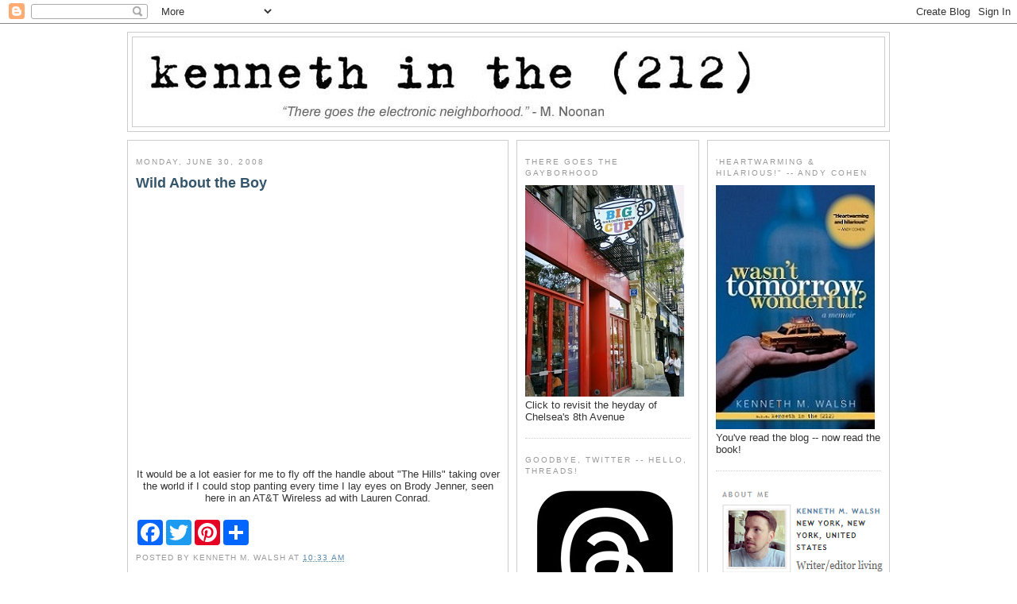

--- FILE ---
content_type: text/html; charset=UTF-8
request_url: http://www.kennethinthe212.com/2008/06/wild-about-boy.html
body_size: 20097
content:
<!DOCTYPE html>
<html xmlns='http://www.w3.org/1999/xhtml' xmlns:b='http://www.google.com/2005/gml/b' xmlns:data='http://www.google.com/2005/gml/data' xmlns:expr='http://www.google.com/2005/gml/expr'>
<head>
<link href='https://www.blogger.com/static/v1/widgets/2944754296-widget_css_bundle.css' rel='stylesheet' type='text/css'/>
<!-- Google tag (gtag.js) -->
<script async='async' src='https://www.googletagmanager.com/gtag/js?id=G-D25JJZ02RV'></script>
<script>
  window.dataLayer = window.dataLayer || [];
  function gtag(){dataLayer.push(arguments);}
  gtag('js', new Date());

  gtag('config', 'G-D25JJZ02RV');
</script>
<script async='async' crossorigin='anonymous' src='https://pagead2.googlesyndication.com/pagead/js/adsbygoogle.js?client=ca-pub-1699531196584277'></script>
<script src='http://partner.googleadservices.com/gampad/google_service.js' type='text/javascript'>
</script>
<script type='text/javascript'>
  GS_googleAddAdSenseService("ca-pub-1699531196584277");
  GS_googleEnableAllServices();
</script>
<script type='text/javascript'>
  GA_googleFetchAds();
</script>
<meta content='text/html; charset=UTF-8' http-equiv='Content-Type'/>
<meta content='blogger' name='generator'/>
<link href='http://www.kennethinthe212.com/favicon.ico' rel='icon' type='image/x-icon'/>
<link href='http://www.kennethinthe212.com/2008/06/wild-about-boy.html' rel='canonical'/>
<link rel="alternate" type="application/atom+xml" title="kenneth in the (212) - Atom" href="http://www.kennethinthe212.com/feeds/posts/default" />
<link rel="alternate" type="application/rss+xml" title="kenneth in the (212) - RSS" href="http://www.kennethinthe212.com/feeds/posts/default?alt=rss" />
<link rel="service.post" type="application/atom+xml" title="kenneth in the (212) - Atom" href="https://www.blogger.com/feeds/16333114/posts/default" />

<link rel="alternate" type="application/atom+xml" title="kenneth in the (212) - Atom" href="http://www.kennethinthe212.com/feeds/724334742138938870/comments/default" />
<!--Can't find substitution for tag [blog.ieCssRetrofitLinks]-->
<link href='https://i.ytimg.com/vi/Fz34k5C9G04/hqdefault.jpg' rel='image_src'/>
<meta content='http://www.kennethinthe212.com/2008/06/wild-about-boy.html' property='og:url'/>
<meta content='Wild About the Boy' property='og:title'/>
<meta content='  It would be a lot easier for me to fly off the handle about &quot;The Hills&quot; taking over the world if I could stop panting every time I lay eye...' property='og:description'/>
<meta content='https://lh3.googleusercontent.com/blogger_img_proxy/AEn0k_sA_y5mm2-lDoClzuMBK5_ImGNqmM6hCWEwrXlyMZC3_CXh07UTvXBexs7iWvGZQrRxDFyxRpSFJ0r9k5LJ4ZZFjGJtiQzBDpuJI_HnQ22TlnrW-w=w1200-h630-n-k-no-nu' property='og:image'/>
<title>kenneth in the (212): Wild About the Boy</title>
<style id='page-skin-1' type='text/css'><!--
/*
-----------------------------------------------
Blogger Template Style
Name:     Minima White
Designer: Douglas Bowman
URL:      www.stopdesign.com
Date:     26 Feb 2004
Updated by: Blogger Team
third column added: Thur Broeders
main-side-side - 960px width
name: minima-white-w960-mss
----------------------------------------------- */
/* Variable definitions
====================
<Variable name="bgcolor" description="Page Background Color"
type="color" default="#fff">
<Variable name="textcolor" description="Text Color"
type="color" default="#333">
<Variable name="linkcolor" description="Link Color"
type="color" default="#58a">
<Variable name="pagetitlecolor" description="Blog Title Color"
type="color" default="#666">
<Variable name="descriptioncolor" description="Blog Description Color"
type="color" default="#999">
<Variable name="titlecolor" description="Post Title Color"
type="color" default="#c60">
<Variable name="hbordercolor" description="Header Border Color"
type="color" default="#ccc">
<Variable name="bordercolor" description="Border Color"
type="color" default="#ccc">
<Variable name="sidebarcolor" description="Sidebar Title Color"
type="color" default="#999">
<Variable name="sidebartextcolor" description="Sidebar Text Color"
type="color" default="#666">
<Variable name="visitedlinkcolor" description="Visited Link Color"
type="color" default="#999">
<Variable name="bodyfont" description="Text Font"
type="font" default="normal normal 100% Georgia, Serif">
<Variable name="headerfont" description="Sidebar Title Font"
type="font"
default="normal normal 78% 'Trebuchet MS',Trebuchet,Arial,Verdana,Sans-serif">
<Variable name="pagetitlefont" description="Blog Title Font"
type="font"
default="normal normal 200% Georgia, Serif">
<Variable name="descriptionfont" description="Blog Description Font"
type="font"
default="normal normal 78% 'Trebuchet MS', Trebuchet, Arial, Verdana, Sans-serif">
<Variable name="postfooterfont" description="Post Footer Font"
type="font"
default="normal normal 78% 'Trebuchet MS', Trebuchet, Arial, Verdana, Sans-serif">
*/
body {
background:#ffffff;
margin:0;
color:#333333;
font: x-small "Trebuchet MS", Trebuchet, Verdana, Sans-serif;
font-size/* */:/**/small;
font-size: /**/small;
text-align: center;
}
a:link {
color:#5588aa;
text-decoration:none;
}
a:visited {
color:#75bbea;
text-decoration:none;
}
a:hover {
color:#35556a;
text-decoration:underline;
}
a img {
border-width:0;
}
/* Header
-----------------------------------------------
*/
#header-wrapper {
width:958px;
margin:0 auto 10px;
border:1px solid #cccccc;
}
#header {
margin: 5px;
border: 1px solid #cccccc;
text-align: center;
color:#666666;
}
#header h1 {
margin:5px 5px 0;
padding:15px 20px .25em;
line-height:1.2em;
text-transform:uppercase;
letter-spacing:.2em;
font: normal normal 200% Georgia, Serif;
}
#header a {
color:#666666;
text-decoration:none;
}
#header a:hover {
color:#666666;
}
#header .description {
margin:0 5px 5px;
padding:0 20px 15px;
max-width:900px;
text-transform:uppercase;
letter-spacing:.2em;
line-height: 1.4em;
font: normal normal 78% 'Trebuchet MS', Trebuchet, Arial, Verdana, Sans-serif;
color: #999999;
}
/* Outer-Wrapper
----------------------------------------------- */
#outer-wrapper {
width: 960px;
margin: 0 auto;
padding: 10px 0px;
text-align: left;
font: normal normal 100% Arial, sans-serif;
}
#main-wrapper {
width: 458px;
}
#leftsidebar-wrapper {
margin-left: 10px;
}
#leftsidebar-wrapper, #rightsidebar-wrapper {
width: 208px;
}
#main-wrapper, #leftsidebar-wrapper, #rightsidebar-wrapper {
border: 1px solid #cccccc;
word-wrap: break-word; /* fix for long text breaking sidebar float in IE */
overflow: hidden;     /* fix for long non-text content breaking IE sidebar float */
}
#main-wrapper, #leftsidebar-wrapper {
float: left;
}
#rightsidebar-wrapper {
float: right;
}
.inner-wrapper {
padding: 5px 10px;
}
/* Headings
----------------------------------------------- */
h2 {
margin:1.5em 0 .75em;
font:normal normal 78% 'Trebuchet MS',Trebuchet,Arial,Verdana,Sans-serif;
line-height: 1.4em;
text-transform:uppercase;
letter-spacing:.2em;
color:#999999;
}
/* Posts
-----------------------------------------------
*/
h2.date-header {
margin:1.5em 0 .5em;
}
.post {
margin:.5em 0 1.5em;
border-bottom:1px dotted #cccccc;
padding-bottom:1.5em;
}
.post h3 {
margin:.25em 0 0;
padding:0 0 4px;
font-size:140%;
font-weight:normal;
line-height:1.4em;
color:#35556a;
}
.post h3 a, .post h3 a:visited, .post h3 strong {
display:block;
text-decoration:none;
color:#35556a;
font-weight:bold;
}
.post h3 strong, .post h3 a:hover {
color:#333333;
}
.post p {
margin:0 0 .75em;
line-height:1.6em;
}
.post-footer {
margin: .75em 0;
color:#999999;
text-transform:uppercase;
letter-spacing:.1em;
font: normal normal 78% 'Trebuchet MS', Trebuchet, Arial, Verdana, Sans-serif;
line-height: 1.4em;
}
.comment-link {
margin-left:.6em;
}
.post img {
padding:4px;
border:1px solid #cccccc;
}
.post blockquote {
margin:1em 20px;
}
.post blockquote p {
margin:.75em 0;
}
/* Comments
----------------------------------------------- */
#comments h4 {
margin:1em 0;
font-weight: bold;
line-height: 1.4em;
text-transform:uppercase;
letter-spacing:.2em;
color: #999999;
}
#comments-block {
margin:1em 0 1.5em;
line-height:1.6em;
}
#comments-block .comment-author {
margin:.5em 0;
}
#comments-block .comment-body {
margin:.25em 0 0;
}
#comments-block .comment-footer {
margin:-.25em 0 2em;
line-height: 1.4em;
text-transform:uppercase;
letter-spacing:.1em;
}
#comments-block .comment-body p {
margin:0 0 .75em;
}
.deleted-comment {
font-style:italic;
color:gray;
}
.feed-links {
clear: both;
line-height: 2.5em;
}
#blog-pager-newer-link {
float: left;
}
#blog-pager-older-link {
float: right;
}
#blog-pager {
text-align: center;
}
/* Sidebar Content
----------------------------------------------- */
.leftsidebar-wrapper, .rightsidebar-wrapper  {
color: #666666;
line-height: 1.5em;
}
.inner-wrapper ul {
list-style:none;
margin:0 0 0;
padding:0 0 0;
}
.inner-wrapper li {
margin:0;
padding:0 0 .25em 15px;
text-indent:-15px;
line-height:1.5em;
}
.inner-wrapper .widget, .main .widget {
border-bottom:1px dotted #cccccc;
margin:0 0 1.5em;
padding:0 0 1.5em;
}
.main .Blog {
border-bottom-width: 0;
}
/* Profile
----------------------------------------------- */
.profile-img {
float: left;
margin: 0 5px 5px 0;
padding: 4px;
border: 1px solid #cccccc;
}
.profile-data {
margin:0;
text-transform:uppercase;
letter-spacing:.1em;
font: normal normal 78% 'Trebuchet MS', Trebuchet, Arial, Verdana, Sans-serif;
color: #999999;
font-weight: bold;
line-height: 1.6em;
}
.profile-datablock {
margin:.5em 0 .5em;
}
.profile-textblock {
margin: 0.5em 0;
line-height: 1.6em;
}
.profile-link {
font: normal normal 78% 'Trebuchet MS', Trebuchet, Arial, Verdana, Sans-serif;
text-transform: uppercase;
letter-spacing: .1em;
}
/* Footer
----------------------------------------------- */
#footer {
width: 958px;
margin: 0 auto;
clear:both;
padding-top:15px;
line-height: 1.6em;
text-transform:uppercase;
letter-spacing:.1em;
text-align: center;
}
.credits {
font-size: .8em;
}
/** Page structure tweaks for layout editor wireframe */
body#layout #header {
margin-left: 0px;
margin-right: 0px;
}
.sb-blog{display:none}
.sb-buzz{display:none}

--></style>
<meta content='https://i.ytimg.com/vi/Fz34k5C9G04/default.jpg' property='og:image'/>
<link href='https://www.blogger.com/dyn-css/authorization.css?targetBlogID=16333114&amp;zx=b63ab70e-5421-4f03-a531-d91c2e4326b7' media='none' onload='if(media!=&#39;all&#39;)media=&#39;all&#39;' rel='stylesheet'/><noscript><link href='https://www.blogger.com/dyn-css/authorization.css?targetBlogID=16333114&amp;zx=b63ab70e-5421-4f03-a531-d91c2e4326b7' rel='stylesheet'/></noscript>
<meta name='google-adsense-platform-account' content='ca-host-pub-1556223355139109'/>
<meta name='google-adsense-platform-domain' content='blogspot.com'/>

<!-- data-ad-client=ca-pub-1699531196584277 -->

</head>
<body>
<div class='navbar section' id='navbar'><div class='widget Navbar' data-version='1' id='Navbar1'><script type="text/javascript">
    function setAttributeOnload(object, attribute, val) {
      if(window.addEventListener) {
        window.addEventListener('load',
          function(){ object[attribute] = val; }, false);
      } else {
        window.attachEvent('onload', function(){ object[attribute] = val; });
      }
    }
  </script>
<div id="navbar-iframe-container"></div>
<script type="text/javascript" src="https://apis.google.com/js/platform.js"></script>
<script type="text/javascript">
      gapi.load("gapi.iframes:gapi.iframes.style.bubble", function() {
        if (gapi.iframes && gapi.iframes.getContext) {
          gapi.iframes.getContext().openChild({
              url: 'https://www.blogger.com/navbar/16333114?po\x3d724334742138938870\x26origin\x3dhttp://www.kennethinthe212.com',
              where: document.getElementById("navbar-iframe-container"),
              id: "navbar-iframe"
          });
        }
      });
    </script><script type="text/javascript">
(function() {
var script = document.createElement('script');
script.type = 'text/javascript';
script.src = '//pagead2.googlesyndication.com/pagead/js/google_top_exp.js';
var head = document.getElementsByTagName('head')[0];
if (head) {
head.appendChild(script);
}})();
</script>
</div></div>
<script language='JavaScript'>
var adcount=0;
</script>
<div id='outer-wrapper'><div id='wrap2'>
<!-- skip links for text browsers -->
<span id='skiplinks' style='display:none;'>
<a href='#main'>skip to main </a> |
<a href='#sidebar'>skip to sidebar</a>
</span>
<!-- start header-wrapper -->
<div id='header-wrapper'>
<div class='header section' id='header'><div class='widget Header' data-version='1' id='Header1'>
<div id='header-inner'>
<a href='http://www.kennethinthe212.com/' style='display: block'>
<img alt='kenneth in the (212)' height='112px; ' id='Header1_headerimg' src='https://blogger.googleusercontent.com/img/a/AVvXsEj31IJcqhySkCCWdEqDvcy2Z5GBCooVOUkiSNLLTDsryCzjH2GwItqPUlMk_po18n9B5jo0ZAeWlbudqAHmf5GJLPgsXFIbss5rO6g6X6iR-PIxf47rKeQ2FRNZOqVLlPlNoOAJK5dZb0yv-jj4CroOsFRhNaqrNHN4LWwvsdA4DbJp8NO1Sg=s800' style='display: block' width='800px; '/>
</a>
</div>
</div></div>
</div>
<!-- end header-wrapper -->
<!-- start content-wrapper -->
<div id='content-wrapper'>
<!-- start main-wrapper -->
<div class='inner-wrapper' id='main-wrapper'>
<div class='main section' id='main'><div class='widget Blog' data-version='1' id='Blog1'>
<div class='blog-posts hfeed'>

          <div class="date-outer">
        
<h2 class='date-header'><span>Monday, June 30, 2008</span></h2>

          <div class="date-posts">
        
<div class='post-outer'>
<div class='post hentry'>
<a name='724334742138938870'></a>
<h3 class='post-title entry-title'>
<a href='http://www.kennethinthe212.com/2008/06/wild-about-boy.html'>Wild About the Boy</a>
</h3>
<div class='post-header-line-1'></div>
<div class='post-body entry-content'>
<p><div style="text-align: center;"><iframe allow="accelerometer; autoplay; clipboard-write; encrypted-media; gyroscope; picture-in-picture" allowfullscreen="" frameborder="0" height="315" src="https://www.youtube.com/embed/Fz34k5C9G04" width="420"></iframe>&nbsp;</div><div style="text-align: center;"><br /></div><div style="text-align: center;">It would be a lot easier for me to fly off the handle about "The Hills" taking over the world if I could stop panting every time I lay eyes on Brody Jenner, seen here in an AT&amp;T Wireless ad with Lauren Conrad.</div></p>
<div style='clear: both;'></div>
</div>
<div class='post-footer'>
<p class='post-footer-line post-footer-line-1'><span class='post-author vcard'>
Posted by
<span class='fn'>Kenneth M. Walsh</span>
</span>
<span class='post-timestamp'>
at
<a class='timestamp-link' href='http://www.kennethinthe212.com/2008/06/wild-about-boy.html' rel='bookmark' title='permanent link'><abbr class='published' title='2008-06-30T10:33:00-04:00'>10:33 AM</abbr></a>
</span>
<span class='post-comment-link'>
</span>
</p>
<p class='post-footer-line post-footer-line-2'><span class='post-labels'>
Labels:
<a href='http://www.kennethinthe212.com/search/label/ad%20watch' rel='tag'>ad watch</a>,
<a href='http://www.kennethinthe212.com/search/label/brody%20jenner' rel='tag'>brody jenner</a>,
<a href='http://www.kennethinthe212.com/search/label/video' rel='tag'>video</a>
</span>
<span class='post-backlinks post-comment-link'>
</span>
<span class='post-icons'>
<span class='item-action'>
<a href='https://www.blogger.com/email-post/16333114/724334742138938870' title='Email Post'>
<img alt='' class='icon-action' src='http://www.blogger.com/img/icon18_email.gif'/>
</a>
</span>
</span>
</p>
<p class='post-footer-line post-footer-line-3'></p>
<br/>
<br/>
<div align='center'><div id='div-gpt-ad-rec'>
<script>
googletag.cmd.push(function() { googletag.display('div-gpt-ad-rec'); });
</script>
</div></div>
</div>
</div>
<div class='comments' id='comments'>
<a name='comments'></a>
<h4>1 comment:</h4>
<div id='Blog1_comments-block-wrapper'>
<dl class='avatar-comment-indent' id='comments-block'>
<dt class='comment-author ' id='c3107670011139432104'>
<a name='c3107670011139432104'></a>
<div class="avatar-image-container avatar-stock"><span dir="ltr"><a href="https://www.blogger.com/profile/11237549596678992373" target="" rel="nofollow" onclick="" class="avatar-hovercard" id="av-3107670011139432104-11237549596678992373"><img src="//www.blogger.com/img/blogger_logo_round_35.png" width="35" height="35" alt="" title="Mike">

</a></span></div>
<a href='https://www.blogger.com/profile/11237549596678992373' rel='nofollow'>Mike</a>
said...
</dt>
<dd class='comment-body' id='Blog1_cmt-3107670011139432104'>
<p>
I love that commercial!! I do the same thing when hot guys walk past so I can totally relate.
</p>
</dd>
<dd class='comment-footer'>
<span class='comment-timestamp'>
<a href='http://www.kennethinthe212.com/2008/06/wild-about-boy.html?showComment=1214832840000#c3107670011139432104' title='comment permalink'>
9:34 AM
</a>
<span class='item-control blog-admin pid-1894036744'>
<a class='comment-delete' href='https://www.blogger.com/comment/delete/16333114/3107670011139432104' title='Delete Comment'>
<img src='https://resources.blogblog.com/img/icon_delete13.gif'/>
</a>
</span>
</span>
</dd>
</dl>
</div>
<p class='comment-footer'>
<a href='https://www.blogger.com/comment/fullpage/post/16333114/724334742138938870' onclick='javascript:window.open(this.href, "bloggerPopup", "toolbar=0,location=0,statusbar=1,menubar=0,scrollbars=yes,width=640,height=500"); return false;'>Post a Comment</a>
</p>
</div>
</div>

        </div></div>
      
</div>
<div class='blog-pager' id='blog-pager'>
<span id='blog-pager-newer-link'>
<a class='blog-pager-newer-link' href='http://www.kennethinthe212.com/2008/06/afternoon-delight-aitor-mateo.html' id='Blog1_blog-pager-newer-link' title='Newer Post'>Newer Post</a>
</span>
<span id='blog-pager-older-link'>
<a class='blog-pager-older-link' href='http://www.kennethinthe212.com/2008/06/morning-wood-ben-kaplan.html' id='Blog1_blog-pager-older-link' title='Older Post'>Older Post</a>
</span>
<a class='home-link' href='http://www.kennethinthe212.com/'>Home</a>
</div>
<div class='clear'></div>
<div class='post-feeds'>
<div class='feed-links'>
Subscribe to:
<a class='feed-link' href='http://www.kennethinthe212.com/feeds/724334742138938870/comments/default' target='_blank' type='application/atom+xml'>Post Comments (Atom)</a>
</div>
</div>
</div></div>
</div>
<!-- end main-wrapper -->
<!-- start leftsidebar-wrapper -->
<div class='inner-wrapper' id='leftsidebar-wrapper'>
<div class='sidebar1 section' id='sidebar1'>
<div class='widget HTML' data-version='1' id='HTML1'>
<h2 class='title'>There Goes the Gayborhood</h2>
<div class='widget-content'>
<a href="http://www.kennethinthe212.com/2015/06/the-heyday-of-chelseas-8th-avenue.html" target="_blank"><img border="0" src="https://blogger.googleusercontent.com/img/b/R29vZ2xl/AVvXsEivWHV1Db2P1fahkX3IEMGfqwLeYTyn_vEqQc3Xt53BGFeQZW6JeUgQFabZYjEcK2mZeSmJ7503NDHL_3wox7zaoHqVZJfpPLW2aCytwQR5YVuhaeXA7G3cKtgg3Oph4AomfMzA/s1600/big+cup+sign+gay+coffee+chelsea.jpg"/></a> 
Click to revisit the heyday of Chelsea's 8th Avenue
</div>
<div class='clear'></div>
</div><div class='widget HTML' data-version='1' id='HTML6'>
<h2 class='title'>Goodbye, Twitter -- Hello, Threads!</h2>
<div class='widget-content'>
<a href=" https://www.threads.net/@kenneth_212" target="_blank"><img border="0" src="https://blogger.googleusercontent.com/img/b/R29vZ2xl/AVvXsEgTAvoGXOQ6HAM3jmdWp286-tIbM5r4QHQChUMzkhBvICIzcm4aqQBCtYKNlX6apqq2Puc_VcxKGPLk0_eoZwMdWSUOyu82k3tmipPsXdJxOwgaLyAXmZYLcUuVBfUnPReTnoX_OhS_dXo54WEAZrsn7L9o3XsqoZgjrsaMckavSos4evaJ7aUL/s200/threads_new.jpg"/></a>
</div>
<div class='clear'></div>
</div><div class='widget HTML' data-version='1' id='HTML12'>
<h2 class='title'>Friends With Benefits</h2>
<div class='widget-content'>
<a href="http://facebook.com/kenneth212" target="_blank"><img border="0" src="https://blogger.googleusercontent.com/img/b/R29vZ2xl/AVvXsEgpo_mllYKPIKTfqiWMrnQ260Q0QF2A8ndtM4m5Xa_ZWDhaYdPLFfXV2wJDxP1i3ozjTfmhIieYYOufjdGjZPsRQy1xGj5-_IP0cBYhONcI3wHo2BMaN_N_qu_N0oAe49ek0UZoyQ/s1600/fb.png"/></a>
</div>
<div class='clear'></div>
</div><div class='widget HTML' data-version='1' id='HTML14'>
<h2 class='title'>Instagrammed</h2>
<div class='widget-content'>
<a href="http://instagram.com/kenneth_212" target="_blank"><img border="0" src="https://blogger.googleusercontent.com/img/b/R29vZ2xl/AVvXsEjiniugz8RJ950uX1XI8zfIcH9q1MC3AiAkhGlBKuuaYYkV1Nl2AJTxzzRpLFrDPQt1xlKYhVLkQx4VVOjYfQLclDjx-iI2t3csLlDbIX5FNxK548CteOEJ700mFtS5C4gySKYP/s1600/instagram+logo.jpg"/></a>
</div>
<div class='clear'></div>
</div><div class='widget PopularPosts' data-version='1' id='PopularPosts1'>
<h2>Popular Posts</h2>
<div class='widget-content popular-posts'>
<ul>
<li>
<div class='item-content'>
<div class='item-thumbnail'>
<a href='http://www.kennethinthe212.com/2026/01/remains-of-day-0109.html' target='_blank'>
<img alt='' border='0' src='https://blogger.googleusercontent.com/img/b/R29vZ2xl/AVvXsEgYRxHHRRYXfLaucF8xLT7mwnkdceZHo-wb96TIW9ojG4CjeQ3LpLgqNOCPMu6kkhR2A6UHRoCsndmyi2Gdl6BA7y3srOepYs93o7sahhve48wrX-sW9FG0lEWWsJG0tOwDZ49ud-ReTvSmbzWDND2qwdu9gNWXZMYiqsEdYO-_8Y8HmLKTdK7R/w72-h72-p-k-no-nu/911_awkward.jpg'/>
</a>
</div>
<div class='item-title'><a href='http://www.kennethinthe212.com/2026/01/remains-of-day-0109.html'>Remains of the Day (01/09)</a></div>
<div class='item-snippet'>Attitude : &quot;9-1-1&quot; fans react to bisexual hookup scenes as Oliver Stark reveals why they were &quot;awkward&quot; to film Dallas V...</div>
</div>
<div style='clear: both;'></div>
</li>
<li>
<div class='item-content'>
<div class='item-thumbnail'>
<a href='http://www.kennethinthe212.com/2026/01/remains-of-day-0107.html' target='_blank'>
<img alt='' border='0' src='https://blogger.googleusercontent.com/img/b/R29vZ2xl/AVvXsEgWvK_nQr8xJAQT6JBg45cEz_J2KQgJGLW1ji45DaFuIr9bdcAAK1RBZsZMABWytQhStnOLFI91ucLOMaZ-JoDMuGM8WQ06slVAc7xkkQCmpyHZ-Np5AkI_wti-L6jYIVl56SbltUzQHMapugViScH82Zl-WwalUaAsfk0-ZoQZhwK5FPCHuqix/w72-h72-p-k-no-nu/theater_goer.jpg'/>
</a>
</div>
<div class='item-title'><a href='http://www.kennethinthe212.com/2026/01/remains-of-day-0107.html'>Remains of the Day (01/07)</a></div>
<div class='item-snippet'>The Hat :&#160; The show must go on ... at 5. Or 7. Or midnight The Randy Report :&#160; 37th GLAAD Media Award nominees announced, with &quot;Heated ...</div>
</div>
<div style='clear: both;'></div>
</li>
<li>
<div class='item-content'>
<div class='item-thumbnail'>
<a href='http://www.kennethinthe212.com/2026/01/on-rag-vol-890.html' target='_blank'>
<img alt='' border='0' src='https://blogger.googleusercontent.com/img/b/R29vZ2xl/AVvXsEi9uF7uNUR2NWKXSQnzbA8_l8P29u6PQpYA1xz9PkutcSd2XvDB9PuVtM4c_C8bAHg7IgXrS7Cuz2k6fDafVJo27J57t1g06LU57RllqLYNs_VGg6Xtrmh2Nfk8Hrfgu4enyS7gxMeFrXsaEvEFmiKuvkv8e8vIe6ewNAUU8L9GW2z1poNlVFL7/w72-h72-p-k-no-nu/rag_tease.jpg'/>
</a>
</div>
<div class='item-title'><a href='http://www.kennethinthe212.com/2026/01/on-rag-vol-890.html'>On the Rag, Vol. 890</a></div>
<div class='item-snippet'>&#160; This week&#39;s rag &#39;n&#39; mag features Alejo Ospina,&#160;Gustavo Naspolini, Wellington Lopes,&#160;Zohran Mamdani and more BELOW .&#160;</div>
</div>
<div style='clear: both;'></div>
</li>
<li>
<div class='item-content'>
<div class='item-thumbnail'>
<a href='http://www.kennethinthe212.com/2026/01/weekend-tennis-roundup_12.html' target='_blank'>
<img alt='' border='0' src='https://blogger.googleusercontent.com/img/b/R29vZ2xl/AVvXsEgcvm8Ae_zd31wWpFnufvTAX7PHl4vtZcl6ybAWvCY4Y46zt_kQFlAvd4stFROGa1fa8mDI3gFib4jNOHXgWd3Lqh2Gy7RXNBv4Yj6cY8aIlJhyphenhyphenJ_nZ54V7KtBwOfXlVlEzpq71M9p2SfhlOGSYV2YrzjeBqXn67KoMtpkd259YsAyLdm_wMH8n/w72-h72-p-k-no-nu/ten_tease.jpg'/>
</a>
</div>
<div class='item-title'><a href='http://www.kennethinthe212.com/2026/01/weekend-tennis-roundup_12.html'>Weekend Tennis Roundup</a></div>
<div class='item-snippet'>Medvedev, Bublik, Sabalenka and Svitolina won titles; Poland captured the United Cup; Milos Ranoic announced his retirement and Flavio and C...</div>
</div>
<div style='clear: both;'></div>
</li>
<li>
<div class='item-content'>
<div class='item-thumbnail'>
<a href='http://www.kennethinthe212.com/2026/01/remains-of-day-0112.html' target='_blank'>
<img alt='' border='0' src='https://blogger.googleusercontent.com/img/b/R29vZ2xl/AVvXsEjTuTy0ARxa0r-diE_GcPNOVOex2W8KuSYXHctxhYs190s8VcPU7Fmp6lfOjURyGSKiKXyqKecckKE4jFjnTNAbnihPsSGsmSfwg82cj2R24So0a_Zl8_hi7Tf2QE6Gsx0n8Q72OsbyL1Jk4nhAwMdd75V0x1ZNvVDLhrS17uYioPwe1RD3lZuD/w72-h72-p-k-no-nu/glamping.jpg'/>
</a>
</div>
<div class='item-title'><a href='http://www.kennethinthe212.com/2026/01/remains-of-day-0112.html'>Remains of the Day (01/12)</a></div>
<div class='item-snippet'>SCMP : Malaysian LGBTQ glamping event faces conservative backlash: &quot;We are not criminals&quot; Reuters : U.S. Supreme Court rejects cha...</div>
</div>
<div style='clear: both;'></div>
</li>
<li>
<div class='item-content'>
<div class='item-thumbnail'>
<a href='http://www.kennethinthe212.com/2026/01/this-readers-digiest.html' target='_blank'>
<img alt='' border='0' src='https://blogger.googleusercontent.com/img/b/R29vZ2xl/AVvXsEhP7zdppeIl8aEOSWs2fkr52ZaS3NLSIiIaQwDLWif-UDfmgS1ROnQ8BUtzE5tS85BXSTnum7ZTEABOYU8MZJvCjml30ik8rQoV-t2YoSCYnQpRcBZz9PrVBwldYxPFF55ESiy-le-IHEYlv5iP7Nz5I7HAHDi7WQiVM8-Eo3lUzq8io1yDlF3G/w72-h72-p-k-no-nu/eternal_flame.jpg'/>
</a>
</div>
<div class='item-title'><a href='http://www.kennethinthe212.com/2026/01/this-readers-digiest.html'>This Reader's Digiest </a></div>
<div class='item-snippet'>I so unexpectedly enjoyed  Jennifer Otter Bickerdike&#39;s &quot; Eternal Flame &quot; that it relit my reading light, and I&#39;ve since fi...</div>
</div>
<div style='clear: both;'></div>
</li>
<li>
<div class='item-content'>
<div class='item-thumbnail'>
<a href='http://www.kennethinthe212.com/2026/01/our-tree-means-business.html' target='_blank'>
<img alt='' border='0' src='https://blogger.googleusercontent.com/img/b/R29vZ2xl/AVvXsEjd_LcBvf7Dh3byLs2JU42SrZjz8SoFDIpBiKn8TBlRljq_nOy1lbDfkGByO8tQH9aJ0kI6WGhyVhlRh9qqwO4Kc2NWBrezyQNtykbTvXoCob-Sd3SrTVh2aDcfXAe_FBDoFOcFtsHFHxh19BACXRHqz1IclgM2dVcaiOYLZ1wGLBrWXgEIDxmr/w72-h72-p-k-no-nu/tree1.JPEG'/>
</a>
</div>
<div class='item-title'><a href='http://www.kennethinthe212.com/2026/01/our-tree-means-business.html'>Our Tree Means Business</a></div>
<div class='item-snippet'>&#160; I don&#8217;t think either of us expected to see our Christmas tree again when we took it out to the sidewalk on Three Kings&#8217; Day. So perhaps it...</div>
</div>
<div style='clear: both;'></div>
</li>
<li>
<div class='item-content'>
<div class='item-thumbnail'>
<a href='http://www.kennethinthe212.com/2026/01/tennis-tuesday.html' target='_blank'>
<img alt='' border='0' src='https://blogger.googleusercontent.com/img/b/R29vZ2xl/AVvXsEjX5o3DHsHB9un9GVBN-EY6BEx4OdGh8zkm6NhMWYKjUnCDqXkG_AeQ8BoHWTfvsUzV6nabUp7QxyuL9ON7yQWwsS-7SKw-wnpeMO317Jq3h3Q07-oGJ9-j9ywZ1US65UAKcotQyuAh4kSkOh5J4rG6mf_Y4bTT2rHcAGKyvkDt4MxjkbLiW4Pu/w72-h72-p-k-no-nu/IMG_3873.JPEG'/>
</a>
</div>
<div class='item-title'><a href='http://www.kennethinthe212.com/2026/01/tennis-tuesday.html'>Tennis Tuesday</a></div>
<div class='item-snippet'>The Italian United Cup squad made quite a splash upon arrival Down Under. See for yourself BELOW .</div>
</div>
<div style='clear: both;'></div>
</li>
<li>
<div class='item-content'>
<div class='item-thumbnail'>
<a href='http://www.kennethinthe212.com/2026/01/tennis-tuesday_01520794403.html' target='_blank'>
<img alt='' border='0' src='https://blogger.googleusercontent.com/img/b/R29vZ2xl/AVvXsEjKYF5fQwfrrR9R_toVjyN3GNltKn61CoT0WW0ZyJToPZffKSslmQa2L_dB4UCuPRZiAh-_d9UfGzA7uWReA9b9NdDRzkIohDTQuHuN1Xui-eKqxpl7oR6ia7ne84CXZgl5ZzdOV_9zJln5qA3qvrJt4fCMsG9p4sCm0vrzbPSWIi4vs5ljaNG-/w72-h72-p-k-no-nu/owen.jpg'/>
</a>
</div>
<div class='item-title'><a href='http://www.kennethinthe212.com/2026/01/tennis-tuesday_01520794403.html'>Tennis Tuesday</a></div>
<div class='item-snippet'>&#160; Owen &#39;s looking for a partner.&#160; More HERE .</div>
</div>
<div style='clear: both;'></div>
</li>
<li>
<div class='item-content'>
<div class='item-thumbnail'>
<a href='http://www.kennethinthe212.com/2006/03/remember-when.html' target='_blank'>
<img alt='' border='0' src='https://lh3.googleusercontent.com/blogger_img_proxy/AEn0k_st1NgcPdHbmKrreRZ_p_Lbbhix3CjfLoMT84KjvMB7wgfUmymxSiH8AbQBD9bqO5ZxRWajQgNGEJUmS4UZStMfe6X3VzC-a-D6q2ca0ppCUGO98qieRVDcQXLD6jxw1MgAQk7i=w72-h72-p-k-no-nu'/>
</a>
</div>
<div class='item-title'><a href='http://www.kennethinthe212.com/2006/03/remember-when.html'>Remember When ...</a></div>
<div class='item-snippet'> Ben Affleck  was hot?</div>
</div>
<div style='clear: both;'></div>
</li>
</ul>
<div class='clear'></div>
</div>
</div>
<div class='widget HTML' data-version='1' id='HTML4'>
<h2 class='title'>Fake Jan Alert</h2>
<div class='widget-content'>
<a href="http://www.amazon.com/gp/product/1550228889/ref=as_li_qf_sp_asin_tl?ie=UTF8&camp=1789&creative=9325&creativeASIN=1550228889&linkCode=as2&tag=kenninthe212-20" target="_blank"><img border="0" src="https://blogger.googleusercontent.com/img/b/R29vZ2xl/AVvXsEiLI_1ZiZTCQCW-_mPSTGoCfDJzwat03SAFXOh6YhWqMbV4E5944eIUp2PknGht1Qu0SN9WoFxaVwylld8PKws5jqCzC0lTJm6jgukphoaUwy7-SVsD2j3kmY8AncI3Dp_4an4Svw/s1600/bradys.jpg"/></a>My blog is featured in Susan Olsen's tell-all about the ill-fated "Brady Bunch Variety Hour"!
</div>
<div class='clear'></div>
</div><div class='widget HTML' data-version='1' id='HTML24'>
<h2 class='title'>Little Kenny</h2>
<div class='widget-content'>
<a href="http://www.kennethinthe212.com/2009/07/never-ending-story.html" target="_blank"><img border="0" src="https://blogger.googleusercontent.com/img/b/R29vZ2xl/AVvXsEgLkRv-AknaHtRLMVANp7gnZFPLBqnHDPje1wRHQkmWsxG5Ujg34WLLss1R-W0yWC6WVQdAI6GFr6dmesT_ii6Rrp_yr0jNtEvqVjUqp-IPi4VOURo5itJC3ST_PD226t6cOCCj/s1600/kenny+walsh.jpg" /></a>
Growing up in Madison Heights, Mich.
</div>
<div class='clear'></div>
</div><div class='widget HTML' data-version='1' id='HTML3'>
<h2 class='title'>Back to the Old House</h2>
<div class='widget-content'>
<a href="http://www.kennethinthe212.com/2008/10/back-to-old-house.html" target="_blank"><img border="0" src="https://blogger.googleusercontent.com/img/b/R29vZ2xl/AVvXsEisPIHg7BcykewgBxLv7eviMMc4eG7ZI5vsDkIUSzsTfr5bUP7Vc6X8FGSLCsr4WX9ELiJmx-SlYkwtiAuiOolQ2XRi8fqITwvygCIfrz4aVmWnsYcVumnJ76x_GbB88AQX1z-O/s1600/kiva_spiral_compare2.jpg" /></a>
The Web leads to an unexpected return to a house I grew up in.
</div>
<div class='clear'></div>
</div><div class='widget HTML' data-version='1' id='HTML10'>
<h2 class='title'>Oceans 11</h2>
<div class='widget-content'>
<a href="http://www.kennethinthe212.com/2008/09/family-ties.html" target="_blank"><img border="0" src="https://blogger.googleusercontent.com/img/b/R29vZ2xl/AVvXsEi7kAhOfN6fjalnRu-FI648trbj53qpPS33mulDSTA9H-SNmR9els0WtNSF9L1DmUE_-8eyKVawg4pJHz1OVADsrmQBl9rul9mqdFnx4OPGwfIU99jC1-9__qtUzZzkc05tpOHl/s1600/oceans.jpg"/></a>
Carlsbad, Calif. (2008)
</div>
<div class='clear'></div>
</div><div class='widget HTML' data-version='1' id='HTML5'>
<h2 class='title'>1983</h2>
<div class='widget-content'>
<a href="http://www.kennethinthe212.com/2006/06/behind-music-la-plage.html" target="_blank"><img border="0" src="https://blogger.googleusercontent.com/img/b/R29vZ2xl/AVvXsEhb4WgeBkGydpbkEIbIRm4avfXpH8otJ64keyzdI4KnVIn05G_jZlBZSwtIGmRiOQ6K0o8SdgPJctB26_rfYQYNiWQDS3DwY12IyEZWwtkeMxXsbbdAVKedDM5LDLeV62Y8tjBc/s1600/tint.1.jpg"/></a>
Go Behind the Music of my high-school band, A La Plage
</div>
<div class='clear'></div>
</div><div class='widget HTML' data-version='1' id='HTML25'>
<h2 class='title'>A Death in the Family</h2>
<div class='widget-content'>
<a href="http://www.kennethinthe212.com/search/label/Larry%20the%20Cat" target="_blank"><img border="0" src="https://blogger.googleusercontent.com/img/b/R29vZ2xl/AVvXsEit3IfbN7ERDpsDsz7DJ3LjqdDXUFPPihic3nWRIsnQ3PJW0eqyoDBv1n-9d-fO5HqPRGKelb94DJ1uu1JPmYQp1dQCFQLEmu4GyVc0BMGIrxUF9x6MiFmMLFf3dW375P6lgQUU/s1600/trouble2.jpg" /></a>
Little Larry left us too soon.
</div>
<div class='clear'></div>
</div><div class='widget HTML' data-version='1' id='HTML13'>
<h2 class='title'>Once I Had a Love</h2>
<div class='widget-content'>
<a href="http://www.kennethinthe212.com/2009/01/in-flesh.html" target="_blank"><img border="0" src="https://blogger.googleusercontent.com/img/b/R29vZ2xl/AVvXsEh77b5M48HGRXm9J_-KcmRlUdUuEosXMLuoeodN69G9AKncmZYmiM_QjY0U_OlB9j580bQYU1ZXhFeFEXB828Z-5FuDFOROlHCCD0tkeNS7PR9BGmvMr_PNaJPtA55viMWuRpKj/s1600/kw+dh.jpg"/></a>With Debbie Harry
</div>
<div class='clear'></div>
</div><div class='widget HTML' data-version='1' id='HTML15'>
<h2 class='title'>'Jungle' Fever</h2>
<div class='widget-content'>
<a href="http://www.kennethinthe212.com/2008/08/jungle-fever-robert-buckley.html" target="_blank"><img border="0" src="https://blogger.googleusercontent.com/img/b/R29vZ2xl/AVvXsEgh6JYnWhQ2ZpDqJgmQrzZ4mbh7puEFB25vb5U_J0Op5Hb1NQgotjs_UvBUiBREtfeVflew2HIqSp1iEQPxKJtE2VEJBqblAOKZE46MhrlTX1vsquFMDas0Lf41BfZk3_n8l2cf/s1600/kw_rb.jpg"/></a>
With Robert Buckley
</div>
<div class='clear'></div>
</div><div class='widget HTML' data-version='1' id='HTML16'>
<h2 class='title'>Roger &amp; Me</h2>
<div class='widget-content'>
<a href="http://www.kennethinthe212.com/2007/05/roger-me.html" target="_blank"><img border="0" src="https://blogger.googleusercontent.com/img/b/R29vZ2xl/AVvXsEiPqBHZ8YEzwOGjs8TbPay29zqUZvKSQfqAis8Jeip275TWgTWB0Nu6pxFmvE7sZ2yja3skJDBUa80nnhhm5BFaJSUwy54RW6YNSlINU9NPr_ulQ-pZMANoR-VeSev9CymsJkg-/s1600/roger_kw.jpg"/></a>
With Roger Federer
</div>
<div class='clear'></div>
</div><div class='widget HTML' data-version='1' id='HTML17'>
<h2 class='title'>Step Brother McMullen</h2>
<div class='widget-content'>
<a href="http://www.kennethinthe212.com/2006/07/edward-burns-my-new-bff.html" target="_blank"><img border="0" src="https://blogger.googleusercontent.com/img/b/R29vZ2xl/AVvXsEhwmk8N0EwpYo7g6pWcG3iNSzLNbqS6GsFDwq2qWBItlrLLhyNA2oxDpmvjoHpszAwB1RV8LDMz_buQQDL8YgSIqmELGblLKR2PDrG_R1pxv1AWpDWzrNA9eAVrYkIP-T4n7anQ/s1600/kw_ed_burns.jpg"/></a>
With Ed Burns
</div>
<div class='clear'></div>
</div><div class='widget HTML' data-version='1' id='HTML22'>
<h2 class='title'>Headline News</h2>
<div class='widget-content'>
<a href="http://www.kennethinthe212.com/2007/03/headlines-headliners.html" target="_blank"><img border="0" src="https://blogger.googleusercontent.com/img/b/R29vZ2xl/AVvXsEi7XFyjHiwLhRihf4NHuBrqctGyKdEo-jSrp0Hxt6ggiQnAct1mW_zf2NI_MSY8jSkIQfBgy1TotrseWE_X-rkXInrHSE4fUsS4gIVuuR0IGok4-rStulC5pchZyKMU2LBgn6M-/s1600/kw+tr.jpg"/></a>
With Thomas Roberts
</div>
<div class='clear'></div>
</div><div class='widget HTML' data-version='1' id='HTML9'>
<h2 class='title'>Disclaimer</h2>
<div class='widget-content'>
The views expressed on this blog belong to me -- and me alone -- and are not a reflection of my employers past, present or future.
</div>
<div class='clear'></div>
</div></div>
</div>
<!-- end leftsidebar-wrapper -->
<!-- start rightsidebar-wrapper -->
<div class='inner-wrapper' id='rightsidebar-wrapper'>
<div class='sidebar2 section' id='sidebar2'><div class='widget HTML' data-version='1' id='HTML2'>
<h2 class='title'>&#39;Heartwarming &amp; hilarious!&quot; -- Andy Cohen</h2>
<div class='widget-content'>
<a href=https://www.amazon.com/gp/product/1626010552/ref=as_li_qf_sp_asin_tl?ie=utf8&camp=1789&creative=9325&creativeasin=1626010552&linkcode=as2&tag=kenninthe212-20 target="_blank"><img border="0" src="https://blogger.googleusercontent.com/img/b/R29vZ2xl/AVvXsEgJJ10brsglbSbqgJPsX8Bw1FauSaO91p9OCfSAFbrdG4PfofM8-c0Wdr6OMYHEt9gvYvl8J-PyOhslZ1tkV4XbVbOrGHuYHCbZgUhty0WrO7EtgACrG8A3Xa2eSA4kwRcjv4XG9g/s1600/wtw+cover.jpg"/></a> 
You've read the blog -- now read the book!
</div>
<div class='clear'></div>
</div><div class='widget HTML' data-version='1' id='HTML8'>
<div class='widget-content'>
<a href="https://www.blogger.com/profile/01666275272819956774" target="_blank"><img border="0" src="https://blogger.googleusercontent.com/img/b/R29vZ2xl/AVvXsEhAbevNCyegiSb78Vf8rkRxYCJjpj3Do3I9GL2CpDT1ev3wJYwn_ewhp0QQxIsZniF9D2jXRvn-W6MZPIV5qG6Y7PXP8RjHShgHKbQRAV5waQXyde51xQ6l_W4NcRodCLMtMiydRA/s1600/blogger.jpg" /></a>
</div>
<div class='clear'></div>
</div><div class='widget HTML' data-version='1' id='HTML7'>
<h2 class='title'>Say It, Don't Spray It</h2>
<div class='widget-content'>
E-mail me <a href="https://blogger.googleusercontent.com/img/b/R29vZ2xl/AVvXsEh5LVNmhR1jmHUcT0A2129aKhyphenhyphenVlNDPtCSbVGrrKxP57nkRccZd9JlomauWYnOd4AXpLYDcwuy-MdvGUC-1YWZB5eaPpULYrrqKXCKN8L15VrPR9oWNYrLiztgiLFAAe8rk_EedZWTUwuGYdNUfRNIxgGmTwGeTKOA7UR_GttsThcBSi3mJ1WbS/s571/kit212email.jpg" target="_blank">HERE</a>.
</div>
<div class='clear'></div>
</div><div class='widget HTML' data-version='1' id='HTML34'>
<h2 class='title'>Retail Queen</h2>
<div class='widget-content'>
<a href="http://www.threelives.com" target="_blank"><img border="0" src="https://blogger.googleusercontent.com/img/b/R29vZ2xl/AVvXsEj6LuWV6l1VOJDihqxVZ4aujbutPDYWfcFmLNuhdVIN5UJt_AKYprLpBKcFCiQaaBWSUj_iWr-0TOHtRtHgebSK1TUba7HrSAF30akz54i1pwKuymgL3OuEK16RFUhmbKjgUSrU/s1600/Kenneth-Walsh-500.jpg"/></a> 
My memoir is available at Three Lives & Co. in the West Village
</div>
<div class='clear'></div>
</div><div class='widget HTML' data-version='1' id='HTML19'>
<h2 class='title'>You Like Me, You Really Like Me!</h2>
<div class='widget-content'>
<a href="https://www.facebook.com/WTWmemoir/" target="_blank"><img border="0" src="https://blogger.googleusercontent.com/img/b/R29vZ2xl/AVvXsEiFpklGO5xQiuFKsKF7DkFBeqsvQaT13AVUXLwsf7w027BuUZ2RmtlPEukS7-o7u2gsOR-V1VNvKVRAcGgWC2pXjn2OZNlForx39WQY4NAcy0GNUP5qs6socGs6AcVk-uHdBeDJEQ/s1600/wtw_like.jpg"/></a>
Like my book on Facebook here.
</div>
<div class='clear'></div>
</div><div class='widget HTML' data-version='1' id='HTML11'>
<h2 class='title'>Places to Visit</h2>
<div class='widget-content'>
<li><a href="https://airmail.news" target="_blank">Air Mail</a></li>



<li><a href="http://www.alanilagan.com/blog" target="_blank">Alan Bennett Ilagan</a></li>


       
 
       







  <li><a href="https://www.andreajames.com/" target="_blank">Andrea James</a></li>


 <li><a href="https://www.instagram.com/bammer47/" target="_blank">Bammer: LGBTQ Stories</a></li>


 <li><a href="http://bananaguide.com" target="_blank">Banana Guide</a> (adult)</li>


 <li><a href="http://baseline.tennis.com" target="_blank">Baseline</a> 



          <li><a href="http://www.beantowncubanito.blogspot.com/" target="_blank">(Ex) Beantown Cuban</a></li>


  <li><a href="http://www.blobbysblog.com" target="_blank">Blobby's Blog</a> </li>

          <li><a href="http://theslot.blogspot.com" target="_blank">Blogslot</a> (RIP)</li>
<li><a href="http://bosguy.com" target="_blank">BosGuy</a> (archive)</li>




          <li><a href="https://boyculture.substack.com/" target="_blank">Boy Culture</a></li>

 <li><a href="https://brianferrariblog.wordpress.com" target="_blank">Brian Ferrari's Blog</a> 



          <li><a href="http://www.brooklynvegan.com" target="_blank">Brooklyn Vegan</a></li>





<li><a href="https://thecaftanchronicles.substack.com/" target="_blank">The Caftan Chronicles</a></li>


<li><a href="https://www.cocktailsandcocktalk.com" target="_blank">C&C</a></li>


     


<li><a href="https://www.curbed.com/tags/new-york-magazine/" target="_blank">Curbed</a></li>





      

<li><a href="https://www.dekkoo.com/" target="_blank">Dekkoo</a> (watch gay movies & series online)</li>






<li><a href="http://diealonewithme.blogspot.com" target="_blank">Die Alone With Me</a></li>


<li><a href="http://www.dlisted.com" target="_blank">Dlisted</a> (archive)</li>
          <li><a href="https://exploringtheupperwestside.com/" target="_blank">Exploring the Upper West Side</a></li>
        <li><a href="https://fashionablymale.net/" target="_blank">Fashionably Male</a></li>


        


          <li><a href="http://thefilmexperience.net/" target="_blank">Film Experience Blog</a></li>


          <li><a href="https://forensicfilesnow.com/" target="_blank">Forensic Files Now</a></li>



<li><a href="http://gaycitynews.com" target="_blank">Gay City News</a></li>


<li><a href="https://thegaycurmudgeon.blogspot.com" target="_blank">The Gay Curmudgeon</a></li>




      <li><a href="http://gothamist.com" target="_blank">Gothamist</a></li>

<li><a href="https://gr8erdays.substack.com/" target="_blank">Gr8er Days</a></li>





<li><a href="http://greginhollywood.com/" target="_blank">Greg in Hollywood</a></li>


<li><a href="https://www.huffingtonpost.com/section/queer-voices" target="_blank">HuffPost Queer Voices</a></li>

<li><a href="https://ilovetheupperwestside.com/" target="_blank">I Love the Upper West Side</a></li>


<li><a href="http://nymag.com/daily/intel" target="_blank">Intelligencer</a></li>

          <li><a href="http://www.internationaljock.com/" target="_blank">International Jock</a></li>


 <li><a href="http://www.derekhartley.com" target="_blank">Initial Public Offerings</a></li>

 <li><a href="http://instinctmagazine.com" target="_blank">Instinct Magazine</a></li>


          <li><a href="http://itseithersadnessoreuphoria.blogspot.com" target="_blank">It's Either Sadness or Bookphoria</a></li>



          <li><a href="http://vanishingnewyork.blogspot.com" target="_blank">Jeremiah's Vanishing New York</a></li>

      


 <li><a href="http://www.joemygod.com" target="_blank">Joe My God</a></li>










      

          <li><a href="http://www.manhuntdaily.com" target="_blank">Manhunt Daily</a> (adult)</li>


          
        

          <li><a href="https://mattsko.com" target="_blank">Matthew's Island</a></li>





 
<li><a href="http://www.menandunderwear.com" target="_blank">Men & Underwear</a></li>

<li><a href="https://metrosource.com" target="_blank">Metrosource</a></li>




<li><a href="http://www.michaelluongo.com/" target="_blank">Michael Luongo</a></li>

<li><a href="https://marksking.com/" target="_blank">My Fabulous Disease</a></li>



<li><a href="http://mynewplaidpants.com" target="_blank">My New Plaid Pants</a></li>







<li><a href="http://billwalsh.blogspot.com
" target="_blank">Off-Topic</a> (RIP)</li>


         

          <li><a href="http://ohnotheydidnt.livejournal.com" target="_blank">Oh No They Didn't!</a></li>



         
          <li><a href="https://omg.blog" target="_blank">OMG Blog</a></li>
<li><a href="https://opencourt.ca/" target="_blank">Open Court</a></li>
         


         
        
 <li><a href="http://www.papermag.com" target="_blank">Papermag</a></li>




  <li><a href="http://www.pinknews.co.uk/home/" target="_blank">PinkNews</a></li>

                             <li><a href="http://www.popbytes.com" target="_blank">Popbytes</a></li>


         


 <li><a href="http://neptsdepths.blogspot.com" target="_blank">Poseidon's Underworld</a></li>

 <li><a href="https://postpunkmonk.com" target="_blank">Post-Punk Monk</a></li>


        
           <li><a href="http://www.queerty.com" target="_blank">Queerty</a></li>

          <li><a href="http://therandyreport.com/" target="_blank">The Randy Report</a></li>

        


          <li><a href="http://richwah.blogspot.com/" target="_blank">RichWah's Blog</a> (RIP)</li>
              




          <li><a href="https://www.thestranger.com/authors/259/dan-savage" target="_blank">Savage Love</a></li>


 <li><a href="http://www.scoutingny.com" target="_blank">Scouting New York</a> (archive)</li>
          

   


<li><a href="http://shadowsteve.blogspot.com" target="_blank">Shadows & Light</a></li>

<li><a href="https://signorile.substack.com/" target="_blank">The Signorile Report</a></li>

<li><a href="https://64quartets.wordpress.com/" target="_blank">64 Quartets</a></li>

<li><a href="http://www.slicingupeyeballs.com" target="_blank">Slicing Up Eyeballs</a></li>



<li><a href="http://socialitelife.com" target="_blank">Socialite Life</a></li>

          <li><a href="https://www.thestranger.com/" target="_blank">The Stranger</a></li>

                 





<li><a href="http://www.tennisnow.com" target="_blank">Tennis Now</a></li>



<li><a href="http://www.tennisworldusa.org" target="_blank">Tennis World USA</a></li>



<li><a href="https://jacksonupperco.com" target="_blank">That's Entertainment!</a></li>

<li><a href="https://www.them.us/" target="_blank">Them</a></li>


          <li><a href="http://tottyworld.blogspot.com/" target="_blank">Tottyland</a></li>
          <li><a href="http://www.towleroad.com/" target="_blank">Towleroad</a></li>
       


          <li><a href="http://tvline.com" target="_blank">TVLine</a></li>


          <li><a href="http://www.underwearexpert.com" target="_blank">The Underwear Expert</a></li>





<li><a href="http://www.washingtonblade.com" target="_blank">Washington Blade</a></li>

<li><a href="https://www.westsiderag.com/" target="_blank">West Side Rag</a></li>

<li><a href="https://thestarryeye.typepad.com/gay/" target="_blank">ZeitGAYst</a></li></li></li>
</div>
<div class='clear'></div>
</div><div class='widget BlogArchive' data-version='1' id='BlogArchive1'>
<h2>Blog Archive</h2>
<div class='widget-content'>
<div id='ArchiveList'>
<div id='BlogArchive1_ArchiveList'>
<ul class='flat'>
<li class='archivedate'>
<a href='http://www.kennethinthe212.com/2026/01/'>January 2026</a> (14)
      </li>
<li class='archivedate'>
<a href='http://www.kennethinthe212.com/2025/12/'>December 2025</a> (43)
      </li>
<li class='archivedate'>
<a href='http://www.kennethinthe212.com/2025/11/'>November 2025</a> (38)
      </li>
<li class='archivedate'>
<a href='http://www.kennethinthe212.com/2025/10/'>October 2025</a> (33)
      </li>
<li class='archivedate'>
<a href='http://www.kennethinthe212.com/2025/09/'>September 2025</a> (39)
      </li>
<li class='archivedate'>
<a href='http://www.kennethinthe212.com/2025/08/'>August 2025</a> (35)
      </li>
<li class='archivedate'>
<a href='http://www.kennethinthe212.com/2025/07/'>July 2025</a> (38)
      </li>
<li class='archivedate'>
<a href='http://www.kennethinthe212.com/2025/06/'>June 2025</a> (45)
      </li>
<li class='archivedate'>
<a href='http://www.kennethinthe212.com/2025/05/'>May 2025</a> (43)
      </li>
<li class='archivedate'>
<a href='http://www.kennethinthe212.com/2025/04/'>April 2025</a> (43)
      </li>
<li class='archivedate'>
<a href='http://www.kennethinthe212.com/2025/03/'>March 2025</a> (42)
      </li>
<li class='archivedate'>
<a href='http://www.kennethinthe212.com/2025/02/'>February 2025</a> (37)
      </li>
<li class='archivedate'>
<a href='http://www.kennethinthe212.com/2025/01/'>January 2025</a> (42)
      </li>
<li class='archivedate'>
<a href='http://www.kennethinthe212.com/2024/12/'>December 2024</a> (42)
      </li>
<li class='archivedate'>
<a href='http://www.kennethinthe212.com/2024/11/'>November 2024</a> (39)
      </li>
<li class='archivedate'>
<a href='http://www.kennethinthe212.com/2024/10/'>October 2024</a> (43)
      </li>
<li class='archivedate'>
<a href='http://www.kennethinthe212.com/2024/09/'>September 2024</a> (39)
      </li>
<li class='archivedate'>
<a href='http://www.kennethinthe212.com/2024/08/'>August 2024</a> (41)
      </li>
<li class='archivedate'>
<a href='http://www.kennethinthe212.com/2024/07/'>July 2024</a> (51)
      </li>
<li class='archivedate'>
<a href='http://www.kennethinthe212.com/2024/06/'>June 2024</a> (33)
      </li>
<li class='archivedate'>
<a href='http://www.kennethinthe212.com/2024/05/'>May 2024</a> (33)
      </li>
<li class='archivedate'>
<a href='http://www.kennethinthe212.com/2024/04/'>April 2024</a> (26)
      </li>
<li class='archivedate'>
<a href='http://www.kennethinthe212.com/2024/03/'>March 2024</a> (33)
      </li>
<li class='archivedate'>
<a href='http://www.kennethinthe212.com/2024/02/'>February 2024</a> (37)
      </li>
<li class='archivedate'>
<a href='http://www.kennethinthe212.com/2024/01/'>January 2024</a> (36)
      </li>
<li class='archivedate'>
<a href='http://www.kennethinthe212.com/2023/12/'>December 2023</a> (46)
      </li>
<li class='archivedate'>
<a href='http://www.kennethinthe212.com/2023/11/'>November 2023</a> (45)
      </li>
<li class='archivedate'>
<a href='http://www.kennethinthe212.com/2023/10/'>October 2023</a> (30)
      </li>
<li class='archivedate'>
<a href='http://www.kennethinthe212.com/2023/09/'>September 2023</a> (31)
      </li>
<li class='archivedate'>
<a href='http://www.kennethinthe212.com/2023/08/'>August 2023</a> (53)
      </li>
<li class='archivedate'>
<a href='http://www.kennethinthe212.com/2023/07/'>July 2023</a> (50)
      </li>
<li class='archivedate'>
<a href='http://www.kennethinthe212.com/2023/06/'>June 2023</a> (62)
      </li>
<li class='archivedate'>
<a href='http://www.kennethinthe212.com/2023/05/'>May 2023</a> (65)
      </li>
<li class='archivedate'>
<a href='http://www.kennethinthe212.com/2023/04/'>April 2023</a> (59)
      </li>
<li class='archivedate'>
<a href='http://www.kennethinthe212.com/2023/03/'>March 2023</a> (75)
      </li>
<li class='archivedate'>
<a href='http://www.kennethinthe212.com/2023/02/'>February 2023</a> (60)
      </li>
<li class='archivedate'>
<a href='http://www.kennethinthe212.com/2023/01/'>January 2023</a> (74)
      </li>
<li class='archivedate'>
<a href='http://www.kennethinthe212.com/2022/12/'>December 2022</a> (66)
      </li>
<li class='archivedate'>
<a href='http://www.kennethinthe212.com/2022/11/'>November 2022</a> (98)
      </li>
<li class='archivedate'>
<a href='http://www.kennethinthe212.com/2022/10/'>October 2022</a> (37)
      </li>
<li class='archivedate'>
<a href='http://www.kennethinthe212.com/2022/09/'>September 2022</a> (130)
      </li>
<li class='archivedate'>
<a href='http://www.kennethinthe212.com/2022/08/'>August 2022</a> (134)
      </li>
<li class='archivedate'>
<a href='http://www.kennethinthe212.com/2022/07/'>July 2022</a> (122)
      </li>
<li class='archivedate'>
<a href='http://www.kennethinthe212.com/2022/06/'>June 2022</a> (124)
      </li>
<li class='archivedate'>
<a href='http://www.kennethinthe212.com/2022/05/'>May 2022</a> (110)
      </li>
<li class='archivedate'>
<a href='http://www.kennethinthe212.com/2022/04/'>April 2022</a> (130)
      </li>
<li class='archivedate'>
<a href='http://www.kennethinthe212.com/2022/03/'>March 2022</a> (134)
      </li>
<li class='archivedate'>
<a href='http://www.kennethinthe212.com/2022/02/'>February 2022</a> (119)
      </li>
<li class='archivedate'>
<a href='http://www.kennethinthe212.com/2022/01/'>January 2022</a> (130)
      </li>
<li class='archivedate'>
<a href='http://www.kennethinthe212.com/2021/12/'>December 2021</a> (136)
      </li>
<li class='archivedate'>
<a href='http://www.kennethinthe212.com/2021/11/'>November 2021</a> (120)
      </li>
<li class='archivedate'>
<a href='http://www.kennethinthe212.com/2021/10/'>October 2021</a> (103)
      </li>
<li class='archivedate'>
<a href='http://www.kennethinthe212.com/2021/09/'>September 2021</a> (115)
      </li>
<li class='archivedate'>
<a href='http://www.kennethinthe212.com/2021/08/'>August 2021</a> (133)
      </li>
<li class='archivedate'>
<a href='http://www.kennethinthe212.com/2021/07/'>July 2021</a> (139)
      </li>
<li class='archivedate'>
<a href='http://www.kennethinthe212.com/2021/06/'>June 2021</a> (138)
      </li>
<li class='archivedate'>
<a href='http://www.kennethinthe212.com/2021/05/'>May 2021</a> (143)
      </li>
<li class='archivedate'>
<a href='http://www.kennethinthe212.com/2021/04/'>April 2021</a> (138)
      </li>
<li class='archivedate'>
<a href='http://www.kennethinthe212.com/2021/03/'>March 2021</a> (143)
      </li>
<li class='archivedate'>
<a href='http://www.kennethinthe212.com/2021/02/'>February 2021</a> (136)
      </li>
<li class='archivedate'>
<a href='http://www.kennethinthe212.com/2021/01/'>January 2021</a> (141)
      </li>
<li class='archivedate'>
<a href='http://www.kennethinthe212.com/2020/12/'>December 2020</a> (149)
      </li>
<li class='archivedate'>
<a href='http://www.kennethinthe212.com/2020/11/'>November 2020</a> (135)
      </li>
<li class='archivedate'>
<a href='http://www.kennethinthe212.com/2020/10/'>October 2020</a> (151)
      </li>
<li class='archivedate'>
<a href='http://www.kennethinthe212.com/2020/09/'>September 2020</a> (145)
      </li>
<li class='archivedate'>
<a href='http://www.kennethinthe212.com/2020/08/'>August 2020</a> (156)
      </li>
<li class='archivedate'>
<a href='http://www.kennethinthe212.com/2020/07/'>July 2020</a> (164)
      </li>
<li class='archivedate'>
<a href='http://www.kennethinthe212.com/2020/06/'>June 2020</a> (152)
      </li>
<li class='archivedate'>
<a href='http://www.kennethinthe212.com/2020/05/'>May 2020</a> (135)
      </li>
<li class='archivedate'>
<a href='http://www.kennethinthe212.com/2020/04/'>April 2020</a> (146)
      </li>
<li class='archivedate'>
<a href='http://www.kennethinthe212.com/2020/03/'>March 2020</a> (154)
      </li>
<li class='archivedate'>
<a href='http://www.kennethinthe212.com/2020/02/'>February 2020</a> (129)
      </li>
<li class='archivedate'>
<a href='http://www.kennethinthe212.com/2020/01/'>January 2020</a> (130)
      </li>
<li class='archivedate'>
<a href='http://www.kennethinthe212.com/2019/12/'>December 2019</a> (112)
      </li>
<li class='archivedate'>
<a href='http://www.kennethinthe212.com/2019/11/'>November 2019</a> (102)
      </li>
<li class='archivedate'>
<a href='http://www.kennethinthe212.com/2019/10/'>October 2019</a> (140)
      </li>
<li class='archivedate'>
<a href='http://www.kennethinthe212.com/2019/09/'>September 2019</a> (132)
      </li>
<li class='archivedate'>
<a href='http://www.kennethinthe212.com/2019/08/'>August 2019</a> (146)
      </li>
<li class='archivedate'>
<a href='http://www.kennethinthe212.com/2019/07/'>July 2019</a> (135)
      </li>
<li class='archivedate'>
<a href='http://www.kennethinthe212.com/2019/06/'>June 2019</a> (146)
      </li>
<li class='archivedate'>
<a href='http://www.kennethinthe212.com/2019/05/'>May 2019</a> (151)
      </li>
<li class='archivedate'>
<a href='http://www.kennethinthe212.com/2019/04/'>April 2019</a> (151)
      </li>
<li class='archivedate'>
<a href='http://www.kennethinthe212.com/2019/03/'>March 2019</a> (153)
      </li>
<li class='archivedate'>
<a href='http://www.kennethinthe212.com/2019/02/'>February 2019</a> (147)
      </li>
<li class='archivedate'>
<a href='http://www.kennethinthe212.com/2019/01/'>January 2019</a> (151)
      </li>
<li class='archivedate'>
<a href='http://www.kennethinthe212.com/2018/12/'>December 2018</a> (132)
      </li>
<li class='archivedate'>
<a href='http://www.kennethinthe212.com/2018/11/'>November 2018</a> (135)
      </li>
<li class='archivedate'>
<a href='http://www.kennethinthe212.com/2018/10/'>October 2018</a> (102)
      </li>
<li class='archivedate'>
<a href='http://www.kennethinthe212.com/2018/09/'>September 2018</a> (141)
      </li>
<li class='archivedate'>
<a href='http://www.kennethinthe212.com/2018/08/'>August 2018</a> (155)
      </li>
<li class='archivedate'>
<a href='http://www.kennethinthe212.com/2018/07/'>July 2018</a> (145)
      </li>
<li class='archivedate'>
<a href='http://www.kennethinthe212.com/2018/06/'>June 2018</a> (164)
      </li>
<li class='archivedate'>
<a href='http://www.kennethinthe212.com/2018/05/'>May 2018</a> (170)
      </li>
<li class='archivedate'>
<a href='http://www.kennethinthe212.com/2018/04/'>April 2018</a> (153)
      </li>
<li class='archivedate'>
<a href='http://www.kennethinthe212.com/2018/03/'>March 2018</a> (177)
      </li>
<li class='archivedate'>
<a href='http://www.kennethinthe212.com/2018/02/'>February 2018</a> (167)
      </li>
<li class='archivedate'>
<a href='http://www.kennethinthe212.com/2018/01/'>January 2018</a> (186)
      </li>
<li class='archivedate'>
<a href='http://www.kennethinthe212.com/2017/12/'>December 2017</a> (171)
      </li>
<li class='archivedate'>
<a href='http://www.kennethinthe212.com/2017/11/'>November 2017</a> (159)
      </li>
<li class='archivedate'>
<a href='http://www.kennethinthe212.com/2017/10/'>October 2017</a> (176)
      </li>
<li class='archivedate'>
<a href='http://www.kennethinthe212.com/2017/09/'>September 2017</a> (170)
      </li>
<li class='archivedate'>
<a href='http://www.kennethinthe212.com/2017/08/'>August 2017</a> (195)
      </li>
<li class='archivedate'>
<a href='http://www.kennethinthe212.com/2017/07/'>July 2017</a> (162)
      </li>
<li class='archivedate'>
<a href='http://www.kennethinthe212.com/2017/06/'>June 2017</a> (193)
      </li>
<li class='archivedate'>
<a href='http://www.kennethinthe212.com/2017/05/'>May 2017</a> (205)
      </li>
<li class='archivedate'>
<a href='http://www.kennethinthe212.com/2017/04/'>April 2017</a> (189)
      </li>
<li class='archivedate'>
<a href='http://www.kennethinthe212.com/2017/03/'>March 2017</a> (168)
      </li>
<li class='archivedate'>
<a href='http://www.kennethinthe212.com/2017/02/'>February 2017</a> (204)
      </li>
<li class='archivedate'>
<a href='http://www.kennethinthe212.com/2017/01/'>January 2017</a> (257)
      </li>
<li class='archivedate'>
<a href='http://www.kennethinthe212.com/2016/12/'>December 2016</a> (204)
      </li>
<li class='archivedate'>
<a href='http://www.kennethinthe212.com/2016/11/'>November 2016</a> (187)
      </li>
<li class='archivedate'>
<a href='http://www.kennethinthe212.com/2016/10/'>October 2016</a> (215)
      </li>
<li class='archivedate'>
<a href='http://www.kennethinthe212.com/2016/09/'>September 2016</a> (224)
      </li>
<li class='archivedate'>
<a href='http://www.kennethinthe212.com/2016/08/'>August 2016</a> (233)
      </li>
<li class='archivedate'>
<a href='http://www.kennethinthe212.com/2016/07/'>July 2016</a> (186)
      </li>
<li class='archivedate'>
<a href='http://www.kennethinthe212.com/2016/06/'>June 2016</a> (235)
      </li>
<li class='archivedate'>
<a href='http://www.kennethinthe212.com/2016/05/'>May 2016</a> (238)
      </li>
<li class='archivedate'>
<a href='http://www.kennethinthe212.com/2016/04/'>April 2016</a> (257)
      </li>
<li class='archivedate'>
<a href='http://www.kennethinthe212.com/2016/03/'>March 2016</a> (295)
      </li>
<li class='archivedate'>
<a href='http://www.kennethinthe212.com/2016/02/'>February 2016</a> (233)
      </li>
<li class='archivedate'>
<a href='http://www.kennethinthe212.com/2016/01/'>January 2016</a> (212)
      </li>
<li class='archivedate'>
<a href='http://www.kennethinthe212.com/2015/12/'>December 2015</a> (229)
      </li>
<li class='archivedate'>
<a href='http://www.kennethinthe212.com/2015/11/'>November 2015</a> (222)
      </li>
<li class='archivedate'>
<a href='http://www.kennethinthe212.com/2015/10/'>October 2015</a> (260)
      </li>
<li class='archivedate'>
<a href='http://www.kennethinthe212.com/2015/09/'>September 2015</a> (243)
      </li>
<li class='archivedate'>
<a href='http://www.kennethinthe212.com/2015/08/'>August 2015</a> (244)
      </li>
<li class='archivedate'>
<a href='http://www.kennethinthe212.com/2015/07/'>July 2015</a> (213)
      </li>
<li class='archivedate'>
<a href='http://www.kennethinthe212.com/2015/06/'>June 2015</a> (197)
      </li>
<li class='archivedate'>
<a href='http://www.kennethinthe212.com/2015/05/'>May 2015</a> (210)
      </li>
<li class='archivedate'>
<a href='http://www.kennethinthe212.com/2015/04/'>April 2015</a> (182)
      </li>
<li class='archivedate'>
<a href='http://www.kennethinthe212.com/2015/03/'>March 2015</a> (227)
      </li>
<li class='archivedate'>
<a href='http://www.kennethinthe212.com/2015/02/'>February 2015</a> (194)
      </li>
<li class='archivedate'>
<a href='http://www.kennethinthe212.com/2015/01/'>January 2015</a> (220)
      </li>
<li class='archivedate'>
<a href='http://www.kennethinthe212.com/2014/12/'>December 2014</a> (255)
      </li>
<li class='archivedate'>
<a href='http://www.kennethinthe212.com/2014/11/'>November 2014</a> (223)
      </li>
<li class='archivedate'>
<a href='http://www.kennethinthe212.com/2014/10/'>October 2014</a> (261)
      </li>
<li class='archivedate'>
<a href='http://www.kennethinthe212.com/2014/09/'>September 2014</a> (270)
      </li>
<li class='archivedate'>
<a href='http://www.kennethinthe212.com/2014/08/'>August 2014</a> (243)
      </li>
<li class='archivedate'>
<a href='http://www.kennethinthe212.com/2014/07/'>July 2014</a> (267)
      </li>
<li class='archivedate'>
<a href='http://www.kennethinthe212.com/2014/06/'>June 2014</a> (244)
      </li>
<li class='archivedate'>
<a href='http://www.kennethinthe212.com/2014/05/'>May 2014</a> (284)
      </li>
<li class='archivedate'>
<a href='http://www.kennethinthe212.com/2014/04/'>April 2014</a> (254)
      </li>
<li class='archivedate'>
<a href='http://www.kennethinthe212.com/2014/03/'>March 2014</a> (239)
      </li>
<li class='archivedate'>
<a href='http://www.kennethinthe212.com/2014/02/'>February 2014</a> (255)
      </li>
<li class='archivedate'>
<a href='http://www.kennethinthe212.com/2014/01/'>January 2014</a> (283)
      </li>
<li class='archivedate'>
<a href='http://www.kennethinthe212.com/2013/12/'>December 2013</a> (256)
      </li>
<li class='archivedate'>
<a href='http://www.kennethinthe212.com/2013/11/'>November 2013</a> (239)
      </li>
<li class='archivedate'>
<a href='http://www.kennethinthe212.com/2013/10/'>October 2013</a> (281)
      </li>
<li class='archivedate'>
<a href='http://www.kennethinthe212.com/2013/09/'>September 2013</a> (245)
      </li>
<li class='archivedate'>
<a href='http://www.kennethinthe212.com/2013/08/'>August 2013</a> (290)
      </li>
<li class='archivedate'>
<a href='http://www.kennethinthe212.com/2013/07/'>July 2013</a> (317)
      </li>
<li class='archivedate'>
<a href='http://www.kennethinthe212.com/2013/06/'>June 2013</a> (321)
      </li>
<li class='archivedate'>
<a href='http://www.kennethinthe212.com/2013/05/'>May 2013</a> (313)
      </li>
<li class='archivedate'>
<a href='http://www.kennethinthe212.com/2013/04/'>April 2013</a> (335)
      </li>
<li class='archivedate'>
<a href='http://www.kennethinthe212.com/2013/03/'>March 2013</a> (312)
      </li>
<li class='archivedate'>
<a href='http://www.kennethinthe212.com/2013/02/'>February 2013</a> (253)
      </li>
<li class='archivedate'>
<a href='http://www.kennethinthe212.com/2013/01/'>January 2013</a> (249)
      </li>
<li class='archivedate'>
<a href='http://www.kennethinthe212.com/2012/12/'>December 2012</a> (250)
      </li>
<li class='archivedate'>
<a href='http://www.kennethinthe212.com/2012/11/'>November 2012</a> (240)
      </li>
<li class='archivedate'>
<a href='http://www.kennethinthe212.com/2012/10/'>October 2012</a> (330)
      </li>
<li class='archivedate'>
<a href='http://www.kennethinthe212.com/2012/09/'>September 2012</a> (282)
      </li>
<li class='archivedate'>
<a href='http://www.kennethinthe212.com/2012/08/'>August 2012</a> (343)
      </li>
<li class='archivedate'>
<a href='http://www.kennethinthe212.com/2012/07/'>July 2012</a> (304)
      </li>
<li class='archivedate'>
<a href='http://www.kennethinthe212.com/2012/06/'>June 2012</a> (287)
      </li>
<li class='archivedate'>
<a href='http://www.kennethinthe212.com/2012/05/'>May 2012</a> (289)
      </li>
<li class='archivedate'>
<a href='http://www.kennethinthe212.com/2012/04/'>April 2012</a> (251)
      </li>
<li class='archivedate'>
<a href='http://www.kennethinthe212.com/2012/03/'>March 2012</a> (207)
      </li>
<li class='archivedate'>
<a href='http://www.kennethinthe212.com/2012/02/'>February 2012</a> (206)
      </li>
<li class='archivedate'>
<a href='http://www.kennethinthe212.com/2012/01/'>January 2012</a> (198)
      </li>
<li class='archivedate'>
<a href='http://www.kennethinthe212.com/2011/12/'>December 2011</a> (171)
      </li>
<li class='archivedate'>
<a href='http://www.kennethinthe212.com/2011/11/'>November 2011</a> (190)
      </li>
<li class='archivedate'>
<a href='http://www.kennethinthe212.com/2011/10/'>October 2011</a> (193)
      </li>
<li class='archivedate'>
<a href='http://www.kennethinthe212.com/2011/09/'>September 2011</a> (234)
      </li>
<li class='archivedate'>
<a href='http://www.kennethinthe212.com/2011/08/'>August 2011</a> (252)
      </li>
<li class='archivedate'>
<a href='http://www.kennethinthe212.com/2011/07/'>July 2011</a> (215)
      </li>
<li class='archivedate'>
<a href='http://www.kennethinthe212.com/2011/06/'>June 2011</a> (239)
      </li>
<li class='archivedate'>
<a href='http://www.kennethinthe212.com/2011/05/'>May 2011</a> (254)
      </li>
<li class='archivedate'>
<a href='http://www.kennethinthe212.com/2011/04/'>April 2011</a> (253)
      </li>
<li class='archivedate'>
<a href='http://www.kennethinthe212.com/2011/03/'>March 2011</a> (253)
      </li>
<li class='archivedate'>
<a href='http://www.kennethinthe212.com/2011/02/'>February 2011</a> (194)
      </li>
<li class='archivedate'>
<a href='http://www.kennethinthe212.com/2011/01/'>January 2011</a> (192)
      </li>
<li class='archivedate'>
<a href='http://www.kennethinthe212.com/2010/12/'>December 2010</a> (167)
      </li>
<li class='archivedate'>
<a href='http://www.kennethinthe212.com/2010/11/'>November 2010</a> (196)
      </li>
<li class='archivedate'>
<a href='http://www.kennethinthe212.com/2010/10/'>October 2010</a> (170)
      </li>
<li class='archivedate'>
<a href='http://www.kennethinthe212.com/2010/09/'>September 2010</a> (153)
      </li>
<li class='archivedate'>
<a href='http://www.kennethinthe212.com/2010/08/'>August 2010</a> (168)
      </li>
<li class='archivedate'>
<a href='http://www.kennethinthe212.com/2010/07/'>July 2010</a> (182)
      </li>
<li class='archivedate'>
<a href='http://www.kennethinthe212.com/2010/06/'>June 2010</a> (200)
      </li>
<li class='archivedate'>
<a href='http://www.kennethinthe212.com/2010/05/'>May 2010</a> (189)
      </li>
<li class='archivedate'>
<a href='http://www.kennethinthe212.com/2010/04/'>April 2010</a> (185)
      </li>
<li class='archivedate'>
<a href='http://www.kennethinthe212.com/2010/03/'>March 2010</a> (163)
      </li>
<li class='archivedate'>
<a href='http://www.kennethinthe212.com/2010/02/'>February 2010</a> (159)
      </li>
<li class='archivedate'>
<a href='http://www.kennethinthe212.com/2010/01/'>January 2010</a> (198)
      </li>
<li class='archivedate'>
<a href='http://www.kennethinthe212.com/2009/12/'>December 2009</a> (200)
      </li>
<li class='archivedate'>
<a href='http://www.kennethinthe212.com/2009/11/'>November 2009</a> (166)
      </li>
<li class='archivedate'>
<a href='http://www.kennethinthe212.com/2009/10/'>October 2009</a> (219)
      </li>
<li class='archivedate'>
<a href='http://www.kennethinthe212.com/2009/09/'>September 2009</a> (199)
      </li>
<li class='archivedate'>
<a href='http://www.kennethinthe212.com/2009/08/'>August 2009</a> (201)
      </li>
<li class='archivedate'>
<a href='http://www.kennethinthe212.com/2009/07/'>July 2009</a> (193)
      </li>
<li class='archivedate'>
<a href='http://www.kennethinthe212.com/2009/06/'>June 2009</a> (162)
      </li>
<li class='archivedate'>
<a href='http://www.kennethinthe212.com/2009/05/'>May 2009</a> (149)
      </li>
<li class='archivedate'>
<a href='http://www.kennethinthe212.com/2009/04/'>April 2009</a> (159)
      </li>
<li class='archivedate'>
<a href='http://www.kennethinthe212.com/2009/03/'>March 2009</a> (141)
      </li>
<li class='archivedate'>
<a href='http://www.kennethinthe212.com/2009/02/'>February 2009</a> (158)
      </li>
<li class='archivedate'>
<a href='http://www.kennethinthe212.com/2009/01/'>January 2009</a> (183)
      </li>
<li class='archivedate'>
<a href='http://www.kennethinthe212.com/2008/12/'>December 2008</a> (160)
      </li>
<li class='archivedate'>
<a href='http://www.kennethinthe212.com/2008/11/'>November 2008</a> (151)
      </li>
<li class='archivedate'>
<a href='http://www.kennethinthe212.com/2008/10/'>October 2008</a> (173)
      </li>
<li class='archivedate'>
<a href='http://www.kennethinthe212.com/2008/09/'>September 2008</a> (167)
      </li>
<li class='archivedate'>
<a href='http://www.kennethinthe212.com/2008/08/'>August 2008</a> (137)
      </li>
<li class='archivedate'>
<a href='http://www.kennethinthe212.com/2008/07/'>July 2008</a> (176)
      </li>
<li class='archivedate'>
<a href='http://www.kennethinthe212.com/2008/06/'>June 2008</a> (154)
      </li>
<li class='archivedate'>
<a href='http://www.kennethinthe212.com/2008/05/'>May 2008</a> (133)
      </li>
<li class='archivedate'>
<a href='http://www.kennethinthe212.com/2008/04/'>April 2008</a> (119)
      </li>
<li class='archivedate'>
<a href='http://www.kennethinthe212.com/2008/03/'>March 2008</a> (114)
      </li>
<li class='archivedate'>
<a href='http://www.kennethinthe212.com/2008/02/'>February 2008</a> (134)
      </li>
<li class='archivedate'>
<a href='http://www.kennethinthe212.com/2008/01/'>January 2008</a> (144)
      </li>
<li class='archivedate'>
<a href='http://www.kennethinthe212.com/2007/12/'>December 2007</a> (118)
      </li>
<li class='archivedate'>
<a href='http://www.kennethinthe212.com/2007/11/'>November 2007</a> (132)
      </li>
<li class='archivedate'>
<a href='http://www.kennethinthe212.com/2007/10/'>October 2007</a> (189)
      </li>
<li class='archivedate'>
<a href='http://www.kennethinthe212.com/2007/09/'>September 2007</a> (127)
      </li>
<li class='archivedate'>
<a href='http://www.kennethinthe212.com/2007/08/'>August 2007</a> (126)
      </li>
<li class='archivedate'>
<a href='http://www.kennethinthe212.com/2007/07/'>July 2007</a> (115)
      </li>
<li class='archivedate'>
<a href='http://www.kennethinthe212.com/2007/06/'>June 2007</a> (153)
      </li>
<li class='archivedate'>
<a href='http://www.kennethinthe212.com/2007/05/'>May 2007</a> (132)
      </li>
<li class='archivedate'>
<a href='http://www.kennethinthe212.com/2007/04/'>April 2007</a> (112)
      </li>
<li class='archivedate'>
<a href='http://www.kennethinthe212.com/2007/03/'>March 2007</a> (125)
      </li>
<li class='archivedate'>
<a href='http://www.kennethinthe212.com/2007/02/'>February 2007</a> (90)
      </li>
<li class='archivedate'>
<a href='http://www.kennethinthe212.com/2007/01/'>January 2007</a> (91)
      </li>
<li class='archivedate'>
<a href='http://www.kennethinthe212.com/2006/12/'>December 2006</a> (81)
      </li>
<li class='archivedate'>
<a href='http://www.kennethinthe212.com/2006/11/'>November 2006</a> (102)
      </li>
<li class='archivedate'>
<a href='http://www.kennethinthe212.com/2006/10/'>October 2006</a> (121)
      </li>
<li class='archivedate'>
<a href='http://www.kennethinthe212.com/2006/09/'>September 2006</a> (111)
      </li>
<li class='archivedate'>
<a href='http://www.kennethinthe212.com/2006/08/'>August 2006</a> (135)
      </li>
<li class='archivedate'>
<a href='http://www.kennethinthe212.com/2006/07/'>July 2006</a> (126)
      </li>
<li class='archivedate'>
<a href='http://www.kennethinthe212.com/2006/06/'>June 2006</a> (156)
      </li>
<li class='archivedate'>
<a href='http://www.kennethinthe212.com/2006/05/'>May 2006</a> (148)
      </li>
<li class='archivedate'>
<a href='http://www.kennethinthe212.com/2006/04/'>April 2006</a> (105)
      </li>
<li class='archivedate'>
<a href='http://www.kennethinthe212.com/2006/03/'>March 2006</a> (136)
      </li>
<li class='archivedate'>
<a href='http://www.kennethinthe212.com/2006/02/'>February 2006</a> (106)
      </li>
<li class='archivedate'>
<a href='http://www.kennethinthe212.com/2006/01/'>January 2006</a> (86)
      </li>
<li class='archivedate'>
<a href='http://www.kennethinthe212.com/2005/12/'>December 2005</a> (85)
      </li>
<li class='archivedate'>
<a href='http://www.kennethinthe212.com/2005/11/'>November 2005</a> (67)
      </li>
<li class='archivedate'>
<a href='http://www.kennethinthe212.com/2005/10/'>October 2005</a> (68)
      </li>
<li class='archivedate'>
<a href='http://www.kennethinthe212.com/2005/09/'>September 2005</a> (91)
      </li>
<li class='archivedate'>
<a href='http://www.kennethinthe212.com/2005/08/'>August 2005</a> (1)
      </li>
</ul>
</div>
</div>
<div class='clear'></div>
</div>
</div></div>
</div>
<!-- end rightsidebar-wrapper -->
<!-- spacer for skins that want sidebar and main to be the same height-->
<div class='clear'>&#160;</div>
</div>
<!-- end content-wrapper -->
<!-- start footer-wrapper -->
<div id='footer-wrapper'>
<div class='footer no-items section' id='footer'></div>
<p align='center' class='credits'><a href='http://www.blogger.com/start'>Blogger</a> Template: Minima White (<a href='http://www.stopdesign.com/'>Douglas Bowman</a>) | mss w960 (<a href='http://www.thurbroeders.nl/'>Thur Broeders</a>)</p>
</div>
<!-- end footer-wrapper -->
</div></div>
<!-- end outer-wrapper -->
<script type='text/javascript'>
var gaJsHost = (("https:" == document.location.protocol) ? "https://ssl." : "http://www.");
document.write(unescape("%3Cscript src='" + gaJsHost + "google-analytics.com/ga.js' type='text/javascript'%3E%3C/script%3E"));
</script>
<script type='text/javascript'>
var pageTracker = _gat._getTracker("UA-2331393-3");
pageTracker._initData();
pageTracker._trackPageview();
</script>
<script src='http://edge.quantserve.com/quant.js' type='text/javascript'></script>
<script type='text/javascript'> _qoptions = { tags:"ModUrbanMedia.kennethinthe212" };_qacct="p-93b6WeVYdHXoc";quantserve();</script>
<noscript>
<a href='http://www.quantcast.com/p-93b6WeVYdHXoc' target='_blank'><img alt='Quantcast' border='0' height='1' src='http://pixel.quantserve.com/pixel/p-93b6WeVYdHXoc.gif?tags=ModUrbanMedia.kennethinthe212' style='display: none;' width='1'/></a>
</noscript>
<script>(function(w, d, s, id) {
  w.PUBX=w.PUBX || {pub: "kenneth_in_the_212", discover: false, lazy: true};
  var js, pjs = d.getElementsByTagName(s)[0];
  if (d.getElementById(id)) return;
  js = d.createElement(s); js.id = id; js.async = true;
  js.src = "//main.pubexchange.com/loader.min.js";
  pjs.parentNode.insertBefore(js, pjs);
}(window, document, "script", "pubexchange-jssdk"));</script>
<!-- BEGIN AddToAny for Blogger -->
<script class='blogger_addtoany_html' type='text/template'>
<div class='a2a_kit a2a_kit_size_32 a2a_default_style'>
    <a class='a2a_button_facebook'></a>
    <a class='a2a_button_twitter'></a>
    <a class='a2a_button_google_plus'></a>
    <a class='a2a_button_pinterest'></a>
    <a class='a2a_dd' href='https://www.addtoany.com/share'></a>
</div>
</script>
<script async='async' src='https://static.addtoany.com/js/blogger.js'></script>
<!-- END AddToAny for Blogger -->
<!-- Statcounter code for Kennethinthe212.com http://www.kennethinthe212.com/ on Blogger -->
<script type='text/javascript'>
//<![CDATA[
var sc_project=10118233; 
var sc_invisible=0; 
var sc_security="884fb6b0"; 
var sc_https=1; 
var scJsHost = (("https:" == document.location.protocol) ? "https://secure." : "http://www.");
document.write("<sc"+"ript type='text/javascript' src='" + scJsHost+ "statcounter.com/counter/counter_xhtml.js'></"+"script>");
//]]>
</script>
<noscript><div class='statcounter'><a class='statcounter' href='http://statcounter.com/' title='Web Analytics'><img alt='Web Analytics' class='statcounter' src='//c.statcounter.com/10118233/0/884fb6b0/0/'/></a></div></noscript>
<!-- End of Statcounter Code -->

<script type="text/javascript" src="https://www.blogger.com/static/v1/widgets/3845888474-widgets.js"></script>
<script type='text/javascript'>
window['__wavt'] = 'AOuZoY60MnRhbAbk9VkQUl0i2pHxSP_u0g:1768352054496';_WidgetManager._Init('//www.blogger.com/rearrange?blogID\x3d16333114','//www.kennethinthe212.com/2008/06/wild-about-boy.html','16333114');
_WidgetManager._SetDataContext([{'name': 'blog', 'data': {'blogId': '16333114', 'title': 'kenneth in the (212)', 'url': 'http://www.kennethinthe212.com/2008/06/wild-about-boy.html', 'canonicalUrl': 'http://www.kennethinthe212.com/2008/06/wild-about-boy.html', 'homepageUrl': 'http://www.kennethinthe212.com/', 'searchUrl': 'http://www.kennethinthe212.com/search', 'canonicalHomepageUrl': 'http://www.kennethinthe212.com/', 'blogspotFaviconUrl': 'http://www.kennethinthe212.com/favicon.ico', 'bloggerUrl': 'https://www.blogger.com', 'hasCustomDomain': true, 'httpsEnabled': false, 'enabledCommentProfileImages': true, 'gPlusViewType': 'FILTERED_POSTMOD', 'adultContent': false, 'analyticsAccountNumber': 'G-XQLZ88ZM97', 'analytics4': true, 'encoding': 'UTF-8', 'locale': 'en', 'localeUnderscoreDelimited': 'en', 'languageDirection': 'ltr', 'isPrivate': false, 'isMobile': false, 'isMobileRequest': false, 'mobileClass': '', 'isPrivateBlog': false, 'isDynamicViewsAvailable': true, 'feedLinks': '\x3clink rel\x3d\x22alternate\x22 type\x3d\x22application/atom+xml\x22 title\x3d\x22kenneth in the (212) - Atom\x22 href\x3d\x22http://www.kennethinthe212.com/feeds/posts/default\x22 /\x3e\n\x3clink rel\x3d\x22alternate\x22 type\x3d\x22application/rss+xml\x22 title\x3d\x22kenneth in the (212) - RSS\x22 href\x3d\x22http://www.kennethinthe212.com/feeds/posts/default?alt\x3drss\x22 /\x3e\n\x3clink rel\x3d\x22service.post\x22 type\x3d\x22application/atom+xml\x22 title\x3d\x22kenneth in the (212) - Atom\x22 href\x3d\x22https://www.blogger.com/feeds/16333114/posts/default\x22 /\x3e\n\n\x3clink rel\x3d\x22alternate\x22 type\x3d\x22application/atom+xml\x22 title\x3d\x22kenneth in the (212) - Atom\x22 href\x3d\x22http://www.kennethinthe212.com/feeds/724334742138938870/comments/default\x22 /\x3e\n', 'meTag': '', 'adsenseClientId': 'ca-pub-1699531196584277', 'adsenseHostId': 'ca-host-pub-1556223355139109', 'adsenseHasAds': true, 'adsenseAutoAds': false, 'boqCommentIframeForm': true, 'loginRedirectParam': '', 'view': '', 'dynamicViewsCommentsSrc': '//www.blogblog.com/dynamicviews/4224c15c4e7c9321/js/comments.js', 'dynamicViewsScriptSrc': '//www.blogblog.com/dynamicviews/0986fae69b86b3aa', 'plusOneApiSrc': 'https://apis.google.com/js/platform.js', 'disableGComments': true, 'interstitialAccepted': false, 'sharing': {'platforms': [{'name': 'Get link', 'key': 'link', 'shareMessage': 'Get link', 'target': ''}, {'name': 'Facebook', 'key': 'facebook', 'shareMessage': 'Share to Facebook', 'target': 'facebook'}, {'name': 'BlogThis!', 'key': 'blogThis', 'shareMessage': 'BlogThis!', 'target': 'blog'}, {'name': 'X', 'key': 'twitter', 'shareMessage': 'Share to X', 'target': 'twitter'}, {'name': 'Pinterest', 'key': 'pinterest', 'shareMessage': 'Share to Pinterest', 'target': 'pinterest'}, {'name': 'Email', 'key': 'email', 'shareMessage': 'Email', 'target': 'email'}], 'disableGooglePlus': true, 'googlePlusShareButtonWidth': 0, 'googlePlusBootstrap': '\x3cscript type\x3d\x22text/javascript\x22\x3ewindow.___gcfg \x3d {\x27lang\x27: \x27en\x27};\x3c/script\x3e'}, 'hasCustomJumpLinkMessage': false, 'jumpLinkMessage': 'Read more', 'pageType': 'item', 'postId': '724334742138938870', 'postImageThumbnailUrl': 'https://i.ytimg.com/vi/Fz34k5C9G04/default.jpg', 'postImageUrl': 'https://i.ytimg.com/vi/Fz34k5C9G04/hqdefault.jpg', 'pageName': 'Wild About the Boy', 'pageTitle': 'kenneth in the (212): Wild About the Boy'}}, {'name': 'features', 'data': {}}, {'name': 'messages', 'data': {'edit': 'Edit', 'linkCopiedToClipboard': 'Link copied to clipboard!', 'ok': 'Ok', 'postLink': 'Post Link'}}, {'name': 'template', 'data': {'name': 'custom', 'localizedName': 'Custom', 'isResponsive': false, 'isAlternateRendering': false, 'isCustom': true}}, {'name': 'view', 'data': {'classic': {'name': 'classic', 'url': '?view\x3dclassic'}, 'flipcard': {'name': 'flipcard', 'url': '?view\x3dflipcard'}, 'magazine': {'name': 'magazine', 'url': '?view\x3dmagazine'}, 'mosaic': {'name': 'mosaic', 'url': '?view\x3dmosaic'}, 'sidebar': {'name': 'sidebar', 'url': '?view\x3dsidebar'}, 'snapshot': {'name': 'snapshot', 'url': '?view\x3dsnapshot'}, 'timeslide': {'name': 'timeslide', 'url': '?view\x3dtimeslide'}, 'isMobile': false, 'title': 'Wild About the Boy', 'description': '\xa0 It would be a lot easier for me to fly off the handle about \x22The Hills\x22 taking over the world if I could stop panting every time I lay eye...', 'featuredImage': 'https://lh3.googleusercontent.com/blogger_img_proxy/AEn0k_sA_y5mm2-lDoClzuMBK5_ImGNqmM6hCWEwrXlyMZC3_CXh07UTvXBexs7iWvGZQrRxDFyxRpSFJ0r9k5LJ4ZZFjGJtiQzBDpuJI_HnQ22TlnrW-w', 'url': 'http://www.kennethinthe212.com/2008/06/wild-about-boy.html', 'type': 'item', 'isSingleItem': true, 'isMultipleItems': false, 'isError': false, 'isPage': false, 'isPost': true, 'isHomepage': false, 'isArchive': false, 'isLabelSearch': false, 'postId': 724334742138938870}}]);
_WidgetManager._RegisterWidget('_NavbarView', new _WidgetInfo('Navbar1', 'navbar', document.getElementById('Navbar1'), {}, 'displayModeFull'));
_WidgetManager._RegisterWidget('_HeaderView', new _WidgetInfo('Header1', 'header', document.getElementById('Header1'), {}, 'displayModeFull'));
_WidgetManager._RegisterWidget('_BlogView', new _WidgetInfo('Blog1', 'main', document.getElementById('Blog1'), {'cmtInteractionsEnabled': false, 'lightboxEnabled': true, 'lightboxModuleUrl': 'https://www.blogger.com/static/v1/jsbin/2485970545-lbx.js', 'lightboxCssUrl': 'https://www.blogger.com/static/v1/v-css/828616780-lightbox_bundle.css'}, 'displayModeFull'));
_WidgetManager._RegisterWidget('_HTMLView', new _WidgetInfo('HTML1', 'sidebar1', document.getElementById('HTML1'), {}, 'displayModeFull'));
_WidgetManager._RegisterWidget('_HTMLView', new _WidgetInfo('HTML6', 'sidebar1', document.getElementById('HTML6'), {}, 'displayModeFull'));
_WidgetManager._RegisterWidget('_HTMLView', new _WidgetInfo('HTML12', 'sidebar1', document.getElementById('HTML12'), {}, 'displayModeFull'));
_WidgetManager._RegisterWidget('_HTMLView', new _WidgetInfo('HTML14', 'sidebar1', document.getElementById('HTML14'), {}, 'displayModeFull'));
_WidgetManager._RegisterWidget('_PopularPostsView', new _WidgetInfo('PopularPosts1', 'sidebar1', document.getElementById('PopularPosts1'), {}, 'displayModeFull'));
_WidgetManager._RegisterWidget('_HTMLView', new _WidgetInfo('HTML4', 'sidebar1', document.getElementById('HTML4'), {}, 'displayModeFull'));
_WidgetManager._RegisterWidget('_HTMLView', new _WidgetInfo('HTML24', 'sidebar1', document.getElementById('HTML24'), {}, 'displayModeFull'));
_WidgetManager._RegisterWidget('_HTMLView', new _WidgetInfo('HTML3', 'sidebar1', document.getElementById('HTML3'), {}, 'displayModeFull'));
_WidgetManager._RegisterWidget('_HTMLView', new _WidgetInfo('HTML10', 'sidebar1', document.getElementById('HTML10'), {}, 'displayModeFull'));
_WidgetManager._RegisterWidget('_HTMLView', new _WidgetInfo('HTML5', 'sidebar1', document.getElementById('HTML5'), {}, 'displayModeFull'));
_WidgetManager._RegisterWidget('_HTMLView', new _WidgetInfo('HTML25', 'sidebar1', document.getElementById('HTML25'), {}, 'displayModeFull'));
_WidgetManager._RegisterWidget('_HTMLView', new _WidgetInfo('HTML13', 'sidebar1', document.getElementById('HTML13'), {}, 'displayModeFull'));
_WidgetManager._RegisterWidget('_HTMLView', new _WidgetInfo('HTML15', 'sidebar1', document.getElementById('HTML15'), {}, 'displayModeFull'));
_WidgetManager._RegisterWidget('_HTMLView', new _WidgetInfo('HTML16', 'sidebar1', document.getElementById('HTML16'), {}, 'displayModeFull'));
_WidgetManager._RegisterWidget('_HTMLView', new _WidgetInfo('HTML17', 'sidebar1', document.getElementById('HTML17'), {}, 'displayModeFull'));
_WidgetManager._RegisterWidget('_HTMLView', new _WidgetInfo('HTML22', 'sidebar1', document.getElementById('HTML22'), {}, 'displayModeFull'));
_WidgetManager._RegisterWidget('_HTMLView', new _WidgetInfo('HTML9', 'sidebar1', document.getElementById('HTML9'), {}, 'displayModeFull'));
_WidgetManager._RegisterWidget('_HTMLView', new _WidgetInfo('HTML2', 'sidebar2', document.getElementById('HTML2'), {}, 'displayModeFull'));
_WidgetManager._RegisterWidget('_HTMLView', new _WidgetInfo('HTML8', 'sidebar2', document.getElementById('HTML8'), {}, 'displayModeFull'));
_WidgetManager._RegisterWidget('_HTMLView', new _WidgetInfo('HTML7', 'sidebar2', document.getElementById('HTML7'), {}, 'displayModeFull'));
_WidgetManager._RegisterWidget('_HTMLView', new _WidgetInfo('HTML34', 'sidebar2', document.getElementById('HTML34'), {}, 'displayModeFull'));
_WidgetManager._RegisterWidget('_HTMLView', new _WidgetInfo('HTML19', 'sidebar2', document.getElementById('HTML19'), {}, 'displayModeFull'));
_WidgetManager._RegisterWidget('_HTMLView', new _WidgetInfo('HTML11', 'sidebar2', document.getElementById('HTML11'), {}, 'displayModeFull'));
_WidgetManager._RegisterWidget('_BlogArchiveView', new _WidgetInfo('BlogArchive1', 'sidebar2', document.getElementById('BlogArchive1'), {'languageDirection': 'ltr', 'loadingMessage': 'Loading\x26hellip;'}, 'displayModeFull'));
</script>
</body>
</html>

--- FILE ---
content_type: text/html; charset=utf-8
request_url: https://www.google.com/recaptcha/api2/aframe
body_size: 265
content:
<!DOCTYPE HTML><html><head><meta http-equiv="content-type" content="text/html; charset=UTF-8"></head><body><script nonce="0pklpSTJdowQocyXLF1xyA">/** Anti-fraud and anti-abuse applications only. See google.com/recaptcha */ try{var clients={'sodar':'https://pagead2.googlesyndication.com/pagead/sodar?'};window.addEventListener("message",function(a){try{if(a.source===window.parent){var b=JSON.parse(a.data);var c=clients[b['id']];if(c){var d=document.createElement('img');d.src=c+b['params']+'&rc='+(localStorage.getItem("rc::a")?sessionStorage.getItem("rc::b"):"");window.document.body.appendChild(d);sessionStorage.setItem("rc::e",parseInt(sessionStorage.getItem("rc::e")||0)+1);localStorage.setItem("rc::h",'1768352057813');}}}catch(b){}});window.parent.postMessage("_grecaptcha_ready", "*");}catch(b){}</script></body></html>